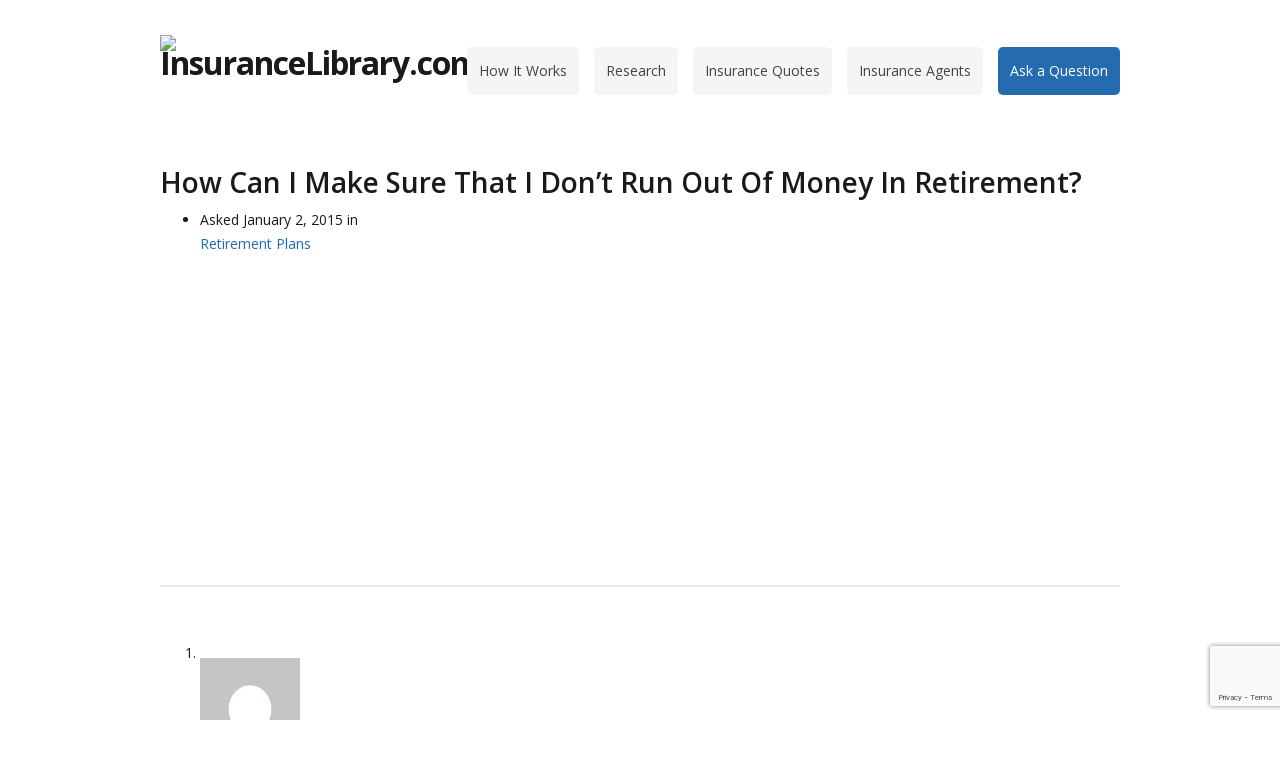

--- FILE ---
content_type: text/html; charset=UTF-8
request_url: https://www.insurancelibrary.com/retirement-plans/can-make-sure-dont-run-money-retirement
body_size: 21182
content:
<!DOCTYPE html>
<html lang="en-US">
<head>

<meta charset="UTF-8" />
<meta content="width=device-width,minimum-scale=1,maximum-scale=1" name="viewport">
<meta name="format-detection" content="telephone=no">

<link rel="profile" href="http://gmpg.org/xfn/11" />
<link rel="alternate" type="application/rss+xml" title="InsuranceLibrary.com RSS Feed" href="https://www.insurancelibrary.com/feed" />
<link rel="pingback" href="https://www.insurancelibrary.com/xmlrpc.php" />


<!--Plugin Global Hide Admin Tool Bar Active-->

<!-- This website is patched against a big problem not solved from WordPress 3.3+ to date -->

<meta name='robots' content='index, follow, max-image-preview:large, max-snippet:-1, max-video-preview:-1' />
	<style>img:is([sizes="auto" i], [sizes^="auto," i]) { contain-intrinsic-size: 3000px 1500px }</style>
	
	<!-- This site is optimized with the Yoast SEO plugin v26.0 - https://yoast.com/wordpress/plugins/seo/ -->
	<title>How Can I Make Sure That I Don&#039;t Run Out Of Money In Retirement? - 2020</title>
	<meta name="description" content="How Can I Make Sure That I Don&#039;t Run Out Of Money In Retirement? is answered free by a licensed agent." />
	<link rel="canonical" href="https://www.insurancelibrary.com/retirement-plans/can-make-sure-dont-run-money-retirement" />
	<meta property="og:locale" content="en_US" />
	<meta property="og:type" content="article" />
	<meta property="og:title" content="How Can I Make Sure That I Don&#039;t Run Out Of Money In Retirement? - 2020" />
	<meta property="og:description" content="How Can I Make Sure That I Don&#039;t Run Out Of Money In Retirement? is answered free by a licensed agent." />
	<meta property="og:url" content="https://www.insurancelibrary.com/retirement-plans/can-make-sure-dont-run-money-retirement" />
	<meta property="og:site_name" content="InsuranceLibrary.com" />
	<meta property="article:publisher" content="https://www.facebook.com/pages/InsuranceLibrarycom/179524768839546" />
	<meta property="article:published_time" content="2015-01-02T19:11:09+00:00" />
	<meta property="og:image" content="https://www.insurancelibrary.com/wp-content/uploads/2013/04/featured-image.png" />
	<meta property="og:image:width" content="130" />
	<meta property="og:image:height" content="130" />
	<meta property="og:image:type" content="image/png" />
	<meta name="author" content="Justin Blase" />
	<meta name="twitter:card" content="summary_large_image" />
	<meta name="twitter:creator" content="@insurlib" />
	<meta name="twitter:site" content="@insurlib" />
	<meta name="twitter:label1" content="Written by" />
	<meta name="twitter:data1" content="Justin Blase" />
	<script type="application/ld+json" class="yoast-schema-graph">{"@context":"https://schema.org","@graph":[{"@type":"Article","@id":"https://www.insurancelibrary.com/retirement-plans/can-make-sure-dont-run-money-retirement#article","isPartOf":{"@id":"https://www.insurancelibrary.com/retirement-plans/can-make-sure-dont-run-money-retirement"},"author":{"name":"Justin Blase","@id":"https://www.insurancelibrary.com/#/schema/person/97975ff2fc068f175699a9cf80f48d5e"},"headline":"How Can I Make Sure That I Don&#8217;t Run Out Of Money In Retirement?","datePublished":"2015-01-02T19:11:09+00:00","mainEntityOfPage":{"@id":"https://www.insurancelibrary.com/retirement-plans/can-make-sure-dont-run-money-retirement"},"wordCount":14,"commentCount":2,"publisher":{"@id":"https://www.insurancelibrary.com/#organization"},"articleSection":["Retirement Plans"],"inLanguage":"en-US","potentialAction":[{"@type":"CommentAction","name":"Comment","target":["https://www.insurancelibrary.com/retirement-plans/can-make-sure-dont-run-money-retirement#respond"]}]},{"@type":"WebPage","@id":"https://www.insurancelibrary.com/retirement-plans/can-make-sure-dont-run-money-retirement","url":"https://www.insurancelibrary.com/retirement-plans/can-make-sure-dont-run-money-retirement","name":"How Can I Make Sure That I Don't Run Out Of Money In Retirement? - 2020","isPartOf":{"@id":"https://www.insurancelibrary.com/#website"},"datePublished":"2015-01-02T19:11:09+00:00","description":"How Can I Make Sure That I Don't Run Out Of Money In Retirement? is answered free by a licensed agent.","breadcrumb":{"@id":"https://www.insurancelibrary.com/retirement-plans/can-make-sure-dont-run-money-retirement#breadcrumb"},"inLanguage":"en-US","potentialAction":[{"@type":"ReadAction","target":["https://www.insurancelibrary.com/retirement-plans/can-make-sure-dont-run-money-retirement"]}]},{"@type":"BreadcrumbList","@id":"https://www.insurancelibrary.com/retirement-plans/can-make-sure-dont-run-money-retirement#breadcrumb","itemListElement":[{"@type":"ListItem","position":1,"name":"Home","item":"https://www.insurancelibrary.com/"},{"@type":"ListItem","position":2,"name":"How Can I Make Sure That I Don&#8217;t Run Out Of Money In Retirement?"}]},{"@type":"WebSite","@id":"https://www.insurancelibrary.com/#website","url":"https://www.insurancelibrary.com/","name":"InsuranceLibrary.com","description":"","publisher":{"@id":"https://www.insurancelibrary.com/#organization"},"potentialAction":[{"@type":"SearchAction","target":{"@type":"EntryPoint","urlTemplate":"https://www.insurancelibrary.com/?s={search_term_string}"},"query-input":{"@type":"PropertyValueSpecification","valueRequired":true,"valueName":"search_term_string"}}],"inLanguage":"en-US"},{"@type":"Organization","@id":"https://www.insurancelibrary.com/#organization","name":"Insurance Library","url":"https://www.insurancelibrary.com/","logo":{"@type":"ImageObject","inLanguage":"en-US","@id":"https://www.insurancelibrary.com/#/schema/logo/image/","url":"https://www.insurancelibrary.com/wp-content/uploads/2012/09/inslib-website-logo11.png","contentUrl":"https://www.insurancelibrary.com/wp-content/uploads/2012/09/inslib-website-logo11.png","width":310,"height":70,"caption":"Insurance Library"},"image":{"@id":"https://www.insurancelibrary.com/#/schema/logo/image/"},"sameAs":["https://www.facebook.com/pages/InsuranceLibrarycom/179524768839546","https://x.com/insurlib"]},{"@type":"Person","@id":"https://www.insurancelibrary.com/#/schema/person/97975ff2fc068f175699a9cf80f48d5e","name":"Justin Blase","image":{"@type":"ImageObject","inLanguage":"en-US","@id":"https://www.insurancelibrary.com/#/schema/person/image/","url":"https://secure.gravatar.com/avatar/6fa98b5f1cac0beec1c8d38d186767f21736183a0d9c8e8b03f91cedead1770b?s=96&d=mm&r=g","contentUrl":"https://secure.gravatar.com/avatar/6fa98b5f1cac0beec1c8d38d186767f21736183a0d9c8e8b03f91cedead1770b?s=96&d=mm&r=g","caption":"Justin Blase"},"description":"Contact me at (612) 460-1358 Justin Blase is the founder of einsteinsurance.com and is a father, husband, music fan and lover of vintage video games. One of his biggest hobbies is website design, web development and online marketing.","sameAs":["https://www.justinblase.com"],"url":"https://www.insurancelibrary.com/contributor/justin-blase"}]}</script>
	<!-- / Yoast SEO plugin. -->


<link rel='dns-prefetch' href='//ajax.googleapis.com' />
<link rel="alternate" type="application/rss+xml" title="InsuranceLibrary.com &raquo; Feed" href="https://www.insurancelibrary.com/feed" />
<link rel="alternate" type="application/rss+xml" title="InsuranceLibrary.com &raquo; Comments Feed" href="https://www.insurancelibrary.com/comments/feed" />
<link rel="alternate" type="application/rss+xml" title="InsuranceLibrary.com &raquo; How Can I Make Sure That I Don&#8217;t Run Out Of Money In Retirement? Comments Feed" href="https://www.insurancelibrary.com/retirement-plans/can-make-sure-dont-run-money-retirement/feed" />
<script type="text/javascript">
/* <![CDATA[ */
window._wpemojiSettings = {"baseUrl":"https:\/\/s.w.org\/images\/core\/emoji\/16.0.1\/72x72\/","ext":".png","svgUrl":"https:\/\/s.w.org\/images\/core\/emoji\/16.0.1\/svg\/","svgExt":".svg","source":{"concatemoji":"https:\/\/www.insurancelibrary.com\/wp-includes\/js\/wp-emoji-release.min.js?ver=6.8.3"}};
/*! This file is auto-generated */
!function(s,n){var o,i,e;function c(e){try{var t={supportTests:e,timestamp:(new Date).valueOf()};sessionStorage.setItem(o,JSON.stringify(t))}catch(e){}}function p(e,t,n){e.clearRect(0,0,e.canvas.width,e.canvas.height),e.fillText(t,0,0);var t=new Uint32Array(e.getImageData(0,0,e.canvas.width,e.canvas.height).data),a=(e.clearRect(0,0,e.canvas.width,e.canvas.height),e.fillText(n,0,0),new Uint32Array(e.getImageData(0,0,e.canvas.width,e.canvas.height).data));return t.every(function(e,t){return e===a[t]})}function u(e,t){e.clearRect(0,0,e.canvas.width,e.canvas.height),e.fillText(t,0,0);for(var n=e.getImageData(16,16,1,1),a=0;a<n.data.length;a++)if(0!==n.data[a])return!1;return!0}function f(e,t,n,a){switch(t){case"flag":return n(e,"\ud83c\udff3\ufe0f\u200d\u26a7\ufe0f","\ud83c\udff3\ufe0f\u200b\u26a7\ufe0f")?!1:!n(e,"\ud83c\udde8\ud83c\uddf6","\ud83c\udde8\u200b\ud83c\uddf6")&&!n(e,"\ud83c\udff4\udb40\udc67\udb40\udc62\udb40\udc65\udb40\udc6e\udb40\udc67\udb40\udc7f","\ud83c\udff4\u200b\udb40\udc67\u200b\udb40\udc62\u200b\udb40\udc65\u200b\udb40\udc6e\u200b\udb40\udc67\u200b\udb40\udc7f");case"emoji":return!a(e,"\ud83e\udedf")}return!1}function g(e,t,n,a){var r="undefined"!=typeof WorkerGlobalScope&&self instanceof WorkerGlobalScope?new OffscreenCanvas(300,150):s.createElement("canvas"),o=r.getContext("2d",{willReadFrequently:!0}),i=(o.textBaseline="top",o.font="600 32px Arial",{});return e.forEach(function(e){i[e]=t(o,e,n,a)}),i}function t(e){var t=s.createElement("script");t.src=e,t.defer=!0,s.head.appendChild(t)}"undefined"!=typeof Promise&&(o="wpEmojiSettingsSupports",i=["flag","emoji"],n.supports={everything:!0,everythingExceptFlag:!0},e=new Promise(function(e){s.addEventListener("DOMContentLoaded",e,{once:!0})}),new Promise(function(t){var n=function(){try{var e=JSON.parse(sessionStorage.getItem(o));if("object"==typeof e&&"number"==typeof e.timestamp&&(new Date).valueOf()<e.timestamp+604800&&"object"==typeof e.supportTests)return e.supportTests}catch(e){}return null}();if(!n){if("undefined"!=typeof Worker&&"undefined"!=typeof OffscreenCanvas&&"undefined"!=typeof URL&&URL.createObjectURL&&"undefined"!=typeof Blob)try{var e="postMessage("+g.toString()+"("+[JSON.stringify(i),f.toString(),p.toString(),u.toString()].join(",")+"));",a=new Blob([e],{type:"text/javascript"}),r=new Worker(URL.createObjectURL(a),{name:"wpTestEmojiSupports"});return void(r.onmessage=function(e){c(n=e.data),r.terminate(),t(n)})}catch(e){}c(n=g(i,f,p,u))}t(n)}).then(function(e){for(var t in e)n.supports[t]=e[t],n.supports.everything=n.supports.everything&&n.supports[t],"flag"!==t&&(n.supports.everythingExceptFlag=n.supports.everythingExceptFlag&&n.supports[t]);n.supports.everythingExceptFlag=n.supports.everythingExceptFlag&&!n.supports.flag,n.DOMReady=!1,n.readyCallback=function(){n.DOMReady=!0}}).then(function(){return e}).then(function(){var e;n.supports.everything||(n.readyCallback(),(e=n.source||{}).concatemoji?t(e.concatemoji):e.wpemoji&&e.twemoji&&(t(e.twemoji),t(e.wpemoji)))}))}((window,document),window._wpemojiSettings);
/* ]]> */
</script>
<link rel='stylesheet' id='plugin_name-admin-ui-css-css' href='https://ajax.googleapis.com/ajax/libs/jqueryui/1.13.3/themes/smoothness/jquery-ui.css?ver=4.7.8' type='text/css' media='' />
<link rel='stylesheet' id='tooltipster-css-css' href='https://insurancelib.wpenginepowered.com/wp-content/plugins/arscode-ninja-popups/tooltipster/tooltipster.bundle.min.css?ver=6.8.3' type='text/css' media='all' />
<link rel='stylesheet' id='tooltipster-css-theme-css' href='https://insurancelib.wpenginepowered.com/wp-content/plugins/arscode-ninja-popups/tooltipster/plugins/tooltipster/sideTip/themes/tooltipster-sideTip-light.min.css?ver=6.8.3' type='text/css' media='all' />
<link rel='stylesheet' id='material-design-css-css' href='https://insurancelib.wpenginepowered.com/wp-content/plugins/arscode-ninja-popups/themes/jquery.material.form.css?ver=6.8.3' type='text/css' media='all' />
<link rel='stylesheet' id='jquery-intl-phone-input-css-css' href='https://insurancelib.wpenginepowered.com/wp-content/plugins/arscode-ninja-popups/assets/vendor/intl-tel-input/css/intlTelInput.min.css?ver=6.8.3' type='text/css' media='all' />
<style id='wp-emoji-styles-inline-css' type='text/css'>

	img.wp-smiley, img.emoji {
		display: inline !important;
		border: none !important;
		box-shadow: none !important;
		height: 1em !important;
		width: 1em !important;
		margin: 0 0.07em !important;
		vertical-align: -0.1em !important;
		background: none !important;
		padding: 0 !important;
	}
</style>
<link rel='stylesheet' id='wp-block-library-css' href='https://insurancelib.wpenginepowered.com/wp-includes/css/dist/block-library/style.min.css?ver=6.8.3' type='text/css' media='all' />
<style id='classic-theme-styles-inline-css' type='text/css'>
/*! This file is auto-generated */
.wp-block-button__link{color:#fff;background-color:#32373c;border-radius:9999px;box-shadow:none;text-decoration:none;padding:calc(.667em + 2px) calc(1.333em + 2px);font-size:1.125em}.wp-block-file__button{background:#32373c;color:#fff;text-decoration:none}
</style>
<style id='global-styles-inline-css' type='text/css'>
:root{--wp--preset--aspect-ratio--square: 1;--wp--preset--aspect-ratio--4-3: 4/3;--wp--preset--aspect-ratio--3-4: 3/4;--wp--preset--aspect-ratio--3-2: 3/2;--wp--preset--aspect-ratio--2-3: 2/3;--wp--preset--aspect-ratio--16-9: 16/9;--wp--preset--aspect-ratio--9-16: 9/16;--wp--preset--color--black: #000000;--wp--preset--color--cyan-bluish-gray: #abb8c3;--wp--preset--color--white: #ffffff;--wp--preset--color--pale-pink: #f78da7;--wp--preset--color--vivid-red: #cf2e2e;--wp--preset--color--luminous-vivid-orange: #ff6900;--wp--preset--color--luminous-vivid-amber: #fcb900;--wp--preset--color--light-green-cyan: #7bdcb5;--wp--preset--color--vivid-green-cyan: #00d084;--wp--preset--color--pale-cyan-blue: #8ed1fc;--wp--preset--color--vivid-cyan-blue: #0693e3;--wp--preset--color--vivid-purple: #9b51e0;--wp--preset--gradient--vivid-cyan-blue-to-vivid-purple: linear-gradient(135deg,rgba(6,147,227,1) 0%,rgb(155,81,224) 100%);--wp--preset--gradient--light-green-cyan-to-vivid-green-cyan: linear-gradient(135deg,rgb(122,220,180) 0%,rgb(0,208,130) 100%);--wp--preset--gradient--luminous-vivid-amber-to-luminous-vivid-orange: linear-gradient(135deg,rgba(252,185,0,1) 0%,rgba(255,105,0,1) 100%);--wp--preset--gradient--luminous-vivid-orange-to-vivid-red: linear-gradient(135deg,rgba(255,105,0,1) 0%,rgb(207,46,46) 100%);--wp--preset--gradient--very-light-gray-to-cyan-bluish-gray: linear-gradient(135deg,rgb(238,238,238) 0%,rgb(169,184,195) 100%);--wp--preset--gradient--cool-to-warm-spectrum: linear-gradient(135deg,rgb(74,234,220) 0%,rgb(151,120,209) 20%,rgb(207,42,186) 40%,rgb(238,44,130) 60%,rgb(251,105,98) 80%,rgb(254,248,76) 100%);--wp--preset--gradient--blush-light-purple: linear-gradient(135deg,rgb(255,206,236) 0%,rgb(152,150,240) 100%);--wp--preset--gradient--blush-bordeaux: linear-gradient(135deg,rgb(254,205,165) 0%,rgb(254,45,45) 50%,rgb(107,0,62) 100%);--wp--preset--gradient--luminous-dusk: linear-gradient(135deg,rgb(255,203,112) 0%,rgb(199,81,192) 50%,rgb(65,88,208) 100%);--wp--preset--gradient--pale-ocean: linear-gradient(135deg,rgb(255,245,203) 0%,rgb(182,227,212) 50%,rgb(51,167,181) 100%);--wp--preset--gradient--electric-grass: linear-gradient(135deg,rgb(202,248,128) 0%,rgb(113,206,126) 100%);--wp--preset--gradient--midnight: linear-gradient(135deg,rgb(2,3,129) 0%,rgb(40,116,252) 100%);--wp--preset--font-size--small: 13px;--wp--preset--font-size--medium: 20px;--wp--preset--font-size--large: 36px;--wp--preset--font-size--x-large: 42px;--wp--preset--spacing--20: 0.44rem;--wp--preset--spacing--30: 0.67rem;--wp--preset--spacing--40: 1rem;--wp--preset--spacing--50: 1.5rem;--wp--preset--spacing--60: 2.25rem;--wp--preset--spacing--70: 3.38rem;--wp--preset--spacing--80: 5.06rem;--wp--preset--shadow--natural: 6px 6px 9px rgba(0, 0, 0, 0.2);--wp--preset--shadow--deep: 12px 12px 50px rgba(0, 0, 0, 0.4);--wp--preset--shadow--sharp: 6px 6px 0px rgba(0, 0, 0, 0.2);--wp--preset--shadow--outlined: 6px 6px 0px -3px rgba(255, 255, 255, 1), 6px 6px rgba(0, 0, 0, 1);--wp--preset--shadow--crisp: 6px 6px 0px rgba(0, 0, 0, 1);}:where(.is-layout-flex){gap: 0.5em;}:where(.is-layout-grid){gap: 0.5em;}body .is-layout-flex{display: flex;}.is-layout-flex{flex-wrap: wrap;align-items: center;}.is-layout-flex > :is(*, div){margin: 0;}body .is-layout-grid{display: grid;}.is-layout-grid > :is(*, div){margin: 0;}:where(.wp-block-columns.is-layout-flex){gap: 2em;}:where(.wp-block-columns.is-layout-grid){gap: 2em;}:where(.wp-block-post-template.is-layout-flex){gap: 1.25em;}:where(.wp-block-post-template.is-layout-grid){gap: 1.25em;}.has-black-color{color: var(--wp--preset--color--black) !important;}.has-cyan-bluish-gray-color{color: var(--wp--preset--color--cyan-bluish-gray) !important;}.has-white-color{color: var(--wp--preset--color--white) !important;}.has-pale-pink-color{color: var(--wp--preset--color--pale-pink) !important;}.has-vivid-red-color{color: var(--wp--preset--color--vivid-red) !important;}.has-luminous-vivid-orange-color{color: var(--wp--preset--color--luminous-vivid-orange) !important;}.has-luminous-vivid-amber-color{color: var(--wp--preset--color--luminous-vivid-amber) !important;}.has-light-green-cyan-color{color: var(--wp--preset--color--light-green-cyan) !important;}.has-vivid-green-cyan-color{color: var(--wp--preset--color--vivid-green-cyan) !important;}.has-pale-cyan-blue-color{color: var(--wp--preset--color--pale-cyan-blue) !important;}.has-vivid-cyan-blue-color{color: var(--wp--preset--color--vivid-cyan-blue) !important;}.has-vivid-purple-color{color: var(--wp--preset--color--vivid-purple) !important;}.has-black-background-color{background-color: var(--wp--preset--color--black) !important;}.has-cyan-bluish-gray-background-color{background-color: var(--wp--preset--color--cyan-bluish-gray) !important;}.has-white-background-color{background-color: var(--wp--preset--color--white) !important;}.has-pale-pink-background-color{background-color: var(--wp--preset--color--pale-pink) !important;}.has-vivid-red-background-color{background-color: var(--wp--preset--color--vivid-red) !important;}.has-luminous-vivid-orange-background-color{background-color: var(--wp--preset--color--luminous-vivid-orange) !important;}.has-luminous-vivid-amber-background-color{background-color: var(--wp--preset--color--luminous-vivid-amber) !important;}.has-light-green-cyan-background-color{background-color: var(--wp--preset--color--light-green-cyan) !important;}.has-vivid-green-cyan-background-color{background-color: var(--wp--preset--color--vivid-green-cyan) !important;}.has-pale-cyan-blue-background-color{background-color: var(--wp--preset--color--pale-cyan-blue) !important;}.has-vivid-cyan-blue-background-color{background-color: var(--wp--preset--color--vivid-cyan-blue) !important;}.has-vivid-purple-background-color{background-color: var(--wp--preset--color--vivid-purple) !important;}.has-black-border-color{border-color: var(--wp--preset--color--black) !important;}.has-cyan-bluish-gray-border-color{border-color: var(--wp--preset--color--cyan-bluish-gray) !important;}.has-white-border-color{border-color: var(--wp--preset--color--white) !important;}.has-pale-pink-border-color{border-color: var(--wp--preset--color--pale-pink) !important;}.has-vivid-red-border-color{border-color: var(--wp--preset--color--vivid-red) !important;}.has-luminous-vivid-orange-border-color{border-color: var(--wp--preset--color--luminous-vivid-orange) !important;}.has-luminous-vivid-amber-border-color{border-color: var(--wp--preset--color--luminous-vivid-amber) !important;}.has-light-green-cyan-border-color{border-color: var(--wp--preset--color--light-green-cyan) !important;}.has-vivid-green-cyan-border-color{border-color: var(--wp--preset--color--vivid-green-cyan) !important;}.has-pale-cyan-blue-border-color{border-color: var(--wp--preset--color--pale-cyan-blue) !important;}.has-vivid-cyan-blue-border-color{border-color: var(--wp--preset--color--vivid-cyan-blue) !important;}.has-vivid-purple-border-color{border-color: var(--wp--preset--color--vivid-purple) !important;}.has-vivid-cyan-blue-to-vivid-purple-gradient-background{background: var(--wp--preset--gradient--vivid-cyan-blue-to-vivid-purple) !important;}.has-light-green-cyan-to-vivid-green-cyan-gradient-background{background: var(--wp--preset--gradient--light-green-cyan-to-vivid-green-cyan) !important;}.has-luminous-vivid-amber-to-luminous-vivid-orange-gradient-background{background: var(--wp--preset--gradient--luminous-vivid-amber-to-luminous-vivid-orange) !important;}.has-luminous-vivid-orange-to-vivid-red-gradient-background{background: var(--wp--preset--gradient--luminous-vivid-orange-to-vivid-red) !important;}.has-very-light-gray-to-cyan-bluish-gray-gradient-background{background: var(--wp--preset--gradient--very-light-gray-to-cyan-bluish-gray) !important;}.has-cool-to-warm-spectrum-gradient-background{background: var(--wp--preset--gradient--cool-to-warm-spectrum) !important;}.has-blush-light-purple-gradient-background{background: var(--wp--preset--gradient--blush-light-purple) !important;}.has-blush-bordeaux-gradient-background{background: var(--wp--preset--gradient--blush-bordeaux) !important;}.has-luminous-dusk-gradient-background{background: var(--wp--preset--gradient--luminous-dusk) !important;}.has-pale-ocean-gradient-background{background: var(--wp--preset--gradient--pale-ocean) !important;}.has-electric-grass-gradient-background{background: var(--wp--preset--gradient--electric-grass) !important;}.has-midnight-gradient-background{background: var(--wp--preset--gradient--midnight) !important;}.has-small-font-size{font-size: var(--wp--preset--font-size--small) !important;}.has-medium-font-size{font-size: var(--wp--preset--font-size--medium) !important;}.has-large-font-size{font-size: var(--wp--preset--font-size--large) !important;}.has-x-large-font-size{font-size: var(--wp--preset--font-size--x-large) !important;}
:where(.wp-block-post-template.is-layout-flex){gap: 1.25em;}:where(.wp-block-post-template.is-layout-grid){gap: 1.25em;}
:where(.wp-block-columns.is-layout-flex){gap: 2em;}:where(.wp-block-columns.is-layout-grid){gap: 2em;}
:root :where(.wp-block-pullquote){font-size: 1.5em;line-height: 1.6;}
</style>
<link rel='stylesheet' id='js_composer_custom_css-css' href='https://insurancelib.wpenginepowered.com/wp-content/uploads/js_composer/custom.css?ver=4.12.1' type='text/css' media='all' />
<link rel='stylesheet' id='bsf-Defaults-css' href='https://insurancelib.wpenginepowered.com/wp-content/uploads/smile_fonts/Defaults/Defaults.css?ver=6.8.3' type='text/css' media='all' />
<script type="text/javascript" src="https://insurancelib.wpenginepowered.com/wp-includes/js/jquery/jquery.min.js?ver=3.7.1" id="jquery-core-js"></script>
<script type="text/javascript" src="https://insurancelib.wpenginepowered.com/wp-includes/js/jquery/jquery-migrate.min.js?ver=3.4.1" id="jquery-migrate-js"></script>
<link rel="https://api.w.org/" href="https://www.insurancelibrary.com/wp-json/" /><link rel="alternate" title="JSON" type="application/json" href="https://www.insurancelibrary.com/wp-json/wp/v2/posts/33119" /><link rel="EditURI" type="application/rsd+xml" title="RSD" href="https://www.insurancelibrary.com/xmlrpc.php?rsd" />
<link rel='shortlink' href='https://www.insurancelibrary.com/?p=33119' />
<link rel="alternate" title="oEmbed (JSON)" type="application/json+oembed" href="https://www.insurancelibrary.com/wp-json/oembed/1.0/embed?url=https%3A%2F%2Fwww.insurancelibrary.com%2Fretirement-plans%2Fcan-make-sure-dont-run-money-retirement" />
<link rel="alternate" title="oEmbed (XML)" type="text/xml+oembed" href="https://www.insurancelibrary.com/wp-json/oembed/1.0/embed?url=https%3A%2F%2Fwww.insurancelibrary.com%2Fretirement-plans%2Fcan-make-sure-dont-run-money-retirement&#038;format=xml" />

<!-- Comment Rating plugin Version: 3.1.6 by Bob King, http://wealthynetizen.com/, dynamic comment voting & styling. -->
<style type="text/css" media="screen">
   .ckrating_highly_rated {;}
   .ckrating_poorly_rated {;}
   .ckrating_hotly_debated {;}
</style>

<!--[if lt IE 9]><script src="https://insurancelib.wpenginepowered.com/wp-content/themes/knowhow/js/html5.js"></script><![endif]--><!--[if (gte IE 6)&(lte IE 8)]><script src="https://insurancelib.wpenginepowered.com/wp-content/themes/knowhow/js/selectivizr-min.js"></script><![endif]--><!-- Custom Styling -->
<style type="text/css">
.obama_care_have_a_question{
	background: #FBFBFB;
	border-radius: 5px;
        border-style: solid;
        border-width: 1px;
        border-color: #cccccc;
	font-weight: normal;
	display: table;
	margin: 20px 0px 40px 0px;
	padding: 25px 25px 20px 25px;
}
.obama_care_ask_an_expert input{
	background: #F79820;
	color: #ffffff;
	font-weight: bold;
	padding: 12px 20px;
	margin-top: 35px;
	margin-left:-45px;
}
.obama_care_have_a_question_img {
content:url(https://insurancelib.wpenginepowered.com/wp-content/uploads/2013/12/obamacare-ask.png);
}
.quote_module1_container {
  background-color:#5D8EBD;
}
.insurance-savingstext {
color: #FFFFFF;
font-size: 20px;
font-weight: bold;
margin-bottom: 0px;
margin-top: 30px;
}
.insurance-blue-subcontainer {
display: table;
width: 400px;
}
h6.insurance-bluebox-heading {
  color:#FBCC42;
  font-size:20px;
  font-weight:700;
  margin:10px 0;
}
.lappy-girl {
width: 100%;
height: 100%;
}
.state_category_quote_template #breadcrumbs {
    margin-bottom: 20px;
margin-top: 10px;
}
.state_category_quote_template .quote_module_container {
  background-color:#FFFFFF;
  background-position:initial initial;
  background-repeat:initial initial;
  display:table;
  margin:40px 0 40px;
  width:100%;
}
li.quote_page_qs_bullet {
  background-color:#EEEEEE;
  border-bottom-color:#FFFFFF;
  border-bottom-style:solid;
  border-left-color:#256BB0;
  border-left-style:solid;
  border-top-style:solid;
  border-width:0 0 1px 6px;
  padding-bottom:8px;
  padding-left:20px;
  padding-top:8px;
}
li.quote_page_qs_bullet_2 {
  background-color:#EEEEEE;
  border-bottom-color:#FFFFFF;
  border-bottom-style:solid;
  border-left-color:#F79820;
  border-left-style:solid;
  border-top-style:solid;
  border-width:0 0 1px 6px;
  padding-bottom:8px;
  padding-left:20px;
  padding-top:8px;
}
li.quote_page_qs_bullet_3 {
  background-color:#EEEEEE;
  border-bottom-color:#FFFFFF;
  border-bottom-style:solid;
  border-left-color:#7DCAA7;
  border-left-style:solid;
  border-top-style:solid;
  border-width:0 0 1px 6px;
  padding-bottom:8px;
  padding-left:20px;
  padding-top:8px;
}
.quote_module1_container .quote_module1_content {
  margin:0 auto;
  padding:20px;
  width:760px;
}
ul.quote_page_quick_stats {
list-style-type: none;
margin-left: -25px;
}
ul.quote_page_company_list {
column-count:3;
-moz-column-count:3; /* Firefox */
-webkit-column-count:3; /* Safari and Chrome */
}
.back_to_top_button {
background-color: #eeeeee;
padding: 15px;
border-radius: 5px;
font-weight: bold;
width: 300px;
margin-left: auto;
margin-right: auto;
text-align: center;
text-decoration: none;
margin-top: 15px;
margin-bottom: 15px;
}
.qoutes_by_types_row_right {
    float: left;
    margin: 5px;
}
.qoutes_by_types_row_right_heading {
    border-bottom: 1px solid #CCCCCC;
    margin: 0;
}
.mid_page_quote_form {
background-color: #FDE5A0;
border-left-style: solid;
border-left-width: 6px;
border-left-color: #E77368;
padding: 20px;
}
img.mid_page_einstein {
float: left;
margin-top: 10px;
}
.mid_page_text_line_2 {
font-size: 15px;
}
.mid_page_zip_box {
font-size:18px;
height:30px;
width:90px;
text-align:center;
}
.mid_page_quote_button {
background-attachment:scroll;
background-color:transparent;
background-image:url(https://insurancelib.wpenginepowered.com/images/quote-submit.png);
background-position:0 0;
background-repeat:repeat repeat;
border:medium none;
color:transparent;
font-size:14px;
height:40px;
padding:5px 7px;
width:190px;
vertical-align: top;
margin-left: 5px;
margin-top: 10px;
}
.input_button_row {
display: table-cell;
}
img.auto_company_logos {
margin-left: 35px;
margin-top: 15px;
}
.welcome_pop {
border: 0px;
vertical-align:top;
background-color: #cccccc;
}
.playbook-header {
font-size: 18px;
font-style: bold;
font-color: #F79820;
}
.post_top_ad {
    margin-top: -15px;
    padding-bottom: 40px;
    text-align: center;
}
.mid_post_quote_form {
background-color: #eeeeee;
border-left-style: solid;
border-left-width: 0px;
border-left-color: #256BB0;
padding: 20px;
margin-top: 20px;
margin-bottom: 35px;
}
.bottomads{
padding:0px
}
.bottomadleft{
float:left;
width:345px;
}
.bottomadright{
float:right;
margin-top:20px;
}
.mid_page_zip_box zip-box{
align:center;
}
.input_button_row2 {
display:table-cell;
text-align:center;
}
.p_table_1 li img {
display:none;
}
.state_top_adsense {
padding: 15px;
}
.state_template h2 {
margin-top: 25px;
}
.webinar_confirmation_box {
background-color: #eeeeee;
padding: 30px;
border-type: solid;
border-width: 1px;
border-color: #256BB0;
}
.webinar_confirmation_box2 {
background-color: #FFE28D;
padding: 30px;
border-type: solid;
border-width: 1px;
border-color: #256BB0;
}
.quote_landing_background {
width: 620px;
background-color: #5D8EBD;
padding:100px;
}
.impairment_quote_bottom_form {
background-color: #eeeeee;
border-left-style: solid;
border-left-width: 15px;
border-left-color: #256BB0;
padding: 20px;
margin-top: 20px;
margin-bottom: 35px;
}
.impairment_quote_bottom_form_bottom_text {
font-size: 16px;
}
.impairment_quote_bottom_form_top_text {
font-size: 22px;
font-color: #256BB0;
}
.impairment_quote_bottom_form_input_button_row {
text-align: center;
margin-bottom: 15px;
}
.impairment_quote_bottom_form_quote_button {
background-attachment:scroll;
background-color:transparent;
background-image:url(https://insurancelib.wpenginepowered.com/images/quote-submit.png);
background-position:0 0;
background-repeat:repeat repeat;
border:medium none;
color:transparent;
font-size:14px;
height:40px;
padding:5px 7px;
width:190px;
vertical-align: top;
margin-left: 5px;
margin-top: 5px;
}
.impairment_quote_middle_form {
background-color: #eeeeee;
border-left-style: solid;
border-left-width: 15px;
border-left-color: #F79820;
padding: 20px;
margin-top: 20px;
margin-bottom: 35px;
}
.impairment_quote_middle_form_bottom_text {
font-size: 16px;
}
.impairment_quote_middle_form_top_text {
font-size: 22px;
font-color: #256BB0;
}
.impairment_quote_middle_form_input_button_row {
text-align: center;
margin-bottom: 15px;
}
.impairment_quote_middle_form_quote_button {
background-attachment:scroll;
background-color:transparent;
background-image:url(https://insurancelib.wpenginepowered.com/wp-content/uploads/2015/10/quote-submit.png);
background-position:0 0;
background-repeat:repeat repeat;
border:medium none;
color:transparent;
font-size:14px;
height:40px;
padding:5px 7px;
width:190px;
vertical-align: top;
margin-left: 5px;
margin-top: 5px;
}
.il-post-top-ad {
width: 100%;
margin-top: 15px;
padding-bottom: 35px;
border-bottom-style: solid;
border-bottom-color: #E6E6E6;
border-bottom-width: 1.5px;
}
.il-post-bottom-ad {
margin-top: 20px;
margin-bottom: 30px;
width: 100%;
}
.xXrVlNgBeRpZbBaQfVyNzRiU {
  clear:both;
  margin:-30px 20px 20px;
}
</style>
<link rel="shortcut icon" href="https://insurancelib.wpenginepowered.com/wp-content/uploads/2012/09/il-favicon1.png"/>
<style type="text/css"> header, nav, section{ display: block; }
html{ font-size: 100%; }
html, input{ font-family: sans-serif; }
body{ margin-top: 0px; margin-right: 0px; margin-bottom: 0px; margin-left: 0px; }
h1{ font-size: 2em; margin-top: 0.67em; margin-right: 0px; margin-bottom: 0.67em; margin-left: 0px; }
h2{ font-size: 1.5em; margin-top: 0.83em; margin-right: 0px; margin-bottom: 0.83em; margin-left: 0px; }
h3{ font-size: 1.17em; margin-top: 1em; margin-right: 0px; margin-bottom: 1em; margin-left: 0px; }
p{ margin-top: 1em; margin-right: 0px; margin-bottom: 1em; margin-left: 0px; }
 ul{ margin-top: 1em; margin-right: 0px; margin-bottom: 1em; margin-left: 0px; }
 ul{ padding-top: 0px; padding-right: 0px; padding-bottom: 0px; padding-left: 40px; }
nav ul{ list-style-type: none; list-style-position: initial; list-style-image: none; }
img{ border-top-width: 0px; border-right-width: 0px; border-bottom-width: 0px; border-left-width: 0px; border-style: initial; border-color: initial; }
form{ margin-top: 0px; margin-right: 0px; margin-bottom: 0px; margin-left: 0px; }
 input{ font-size: 100%; margin-top: 0px; margin-right: 0px; margin-bottom: 0px; margin-left: 0px; vertical-align: baseline; }
 input{ line-height: normal; }
 input[type="submit"]{ cursor: pointer; -webkit-appearance: button; }
.clearfix{ }
.clearfix::before, .clearfix::after{ display: table; content: ''; }
.clearfix::after{ clear: both; }
img{ max-width: 100%; height: auto; }
img{ }
html{ background-image: initial; background-attachment: initial; background-origin: initial; background-clip: initial; background-color: rgb(255, 255, 255); background-position: initial initial; background-repeat: initial initial; }
body{ font: normal normal normal 14px/24px 'Open Sans', Helvetica, Arial, sans-serif; color: rgb(26, 26, 26); overflow-x: hidden; }
a{ text-decoration: none; outline-width: 0px; outline-style: initial; outline-color: initial; -webkit-transition-duration: 0.12s; -webkit-transition-timing-function: ease-out; color: rgb(37, 107, 176); }
h1, h2, h3{ font-weight: 600; margin-top: 0px; margin-right: 0px; margin-bottom: 10px; margin-left: 0px; color: rgb(26, 26, 26); }
.container{ margin-top: 0px; margin-right: auto; margin-bottom: 0px; margin-left: auto; max-width: 960px; padding-top: 0px; padding-right: 25px; padding-bottom: 0px; padding-left: 25px; }
#content{ padding-top: 40px; padding-right: 0px; padding-bottom: 0px; padding-left: 0px; box-sizing: border-box; }
#primary{ }
#header{ padding-top: 35px; padding-right: 0px; padding-bottom: 20px; padding-left: 0px; position: relative; z-index: 8000; }
#header #logo{ float: left; }
#header #logo h1{ margin-top: 0px; margin-right: 0px; margin-bottom: 0px; margin-left: 0px; font-size: 32px; }
#header #logo, #header #logo a{ font-size: 32px; color: rgb(26, 26, 26); text-decoration: none; font-weight: 700; letter-spacing: -1px; max-width: 250px; }
#header #logo img{ display: block; }
#primary-nav{ float: right; margin-top: 12px; margin-right: 0px; margin-bottom: 0px; margin-left: 0px; padding-top: 0px; padding-right: 0px; padding-bottom: 0px; padding-left: 0px; }
#primary-nav ul{ list-style-type: none; list-style-position: outside; list-style-image: none; margin-top: 0px; margin-right: 0px; margin-bottom: 0px; margin-left: 0px; padding-top: 0px; padding-right: 0px; padding-bottom: 0px; padding-left: 0px; }
#primary-nav ul a{ display: block; color: rgb(68, 68, 68); position: relative; line-height: 18px; padding-top: 5px; padding-right: 8px; padding-bottom: 5px; padding-left: 8px; font-size: 12px; background-color: rgb(245, 245, 245); border-top-left-radius: 5px 5px; border-top-right-radius: 5px 5px; border-bottom-right-radius: 5px 5px; border-bottom-left-radius: 5px 5px; text-decoration: none; }
@media screen and (min-width: 700px){
#primary-nav ul a{ font-size: 14px; padding-top: 15px; padding-right: 12px; padding-bottom: 15px; padding-left: 12px; }
}
#primary-nav ul li:last-child{ padding-top: 0px; padding-right: 0px; padding-bottom: 0px; padding-left: 0px; margin-top: 0px; margin-right: 0px; margin-bottom: 0px; margin-left: 0px; }
#primary-nav a.btn--login{ background-image: initial; background-attachment: initial; background-origin: initial; background-clip: initial; background-color: rgb(37, 107, 176); color: rgb(255, 255, 255); background-position: initial initial; background-repeat: initial initial; }
#primary-nav ul li{ float: left; z-index: 40; margin-top: 0px; margin-right: 10px; margin-bottom: 15px; margin-left: 0px; padding-top: 0px; padding-right: 0px; padding-bottom: 0px; padding-left: 0px; position: relative; }
@media screen and (min-width: 700px){
#primary-nav ul li{ margin-top: 0px; margin-right: 15px; margin-bottom: 15px; margin-left: 0px; }
}
#primary-nav ul ul{ background-image: initial; background-attachment: initial; background-origin: initial; background-clip: initial; background-color: rgb(255, 255, 255); border-top-width: 1px; border-right-width: 1px; border-bottom-width: 1px; border-left-width: 1px; border-top-style: solid; border-right-style: solid; border-bottom-style: solid; border-left-style: solid; border-top-color: rgb(204, 204, 204); border-right-color: rgb(204, 204, 204); border-bottom-color: rgb(204, 204, 204); border-left-color: rgb(204, 204, 204); box-shadow: rgba(0, 0, 0, 0.0976562) 1px 1px 2px; margin-right: 0px; margin-bottom: 0px; margin-left: 0px; padding-top: 10px; padding-right: 0px; padding-bottom: 10px; padding-left: 0px; position: absolute; top: -9999em; width: 220px; border-top-left-radius: 5px 5px; border-top-right-radius: 5px 5px; border-bottom-right-radius: 5px 5px; border-bottom-left-radius: 5px 5px; margin-top: 18px; background-position: initial initial; background-repeat: initial initial; }
#primary-nav ul ul::before{ border-top-color: transparent; border-right-color: transparent; border-bottom-color: rgb(255, 255, 255); border-left-color: transparent; border-top-style: solid; border-right-style: solid; border-bottom-style: solid; border-left-style: solid; border-top-width: 12px; border-right-width: 12px; border-bottom-width: 12px; border-left-width: 12px; content: ''; height: 0px; left: 25px; position: absolute; top: -24px; width: 0px; z-index: 999; }
#primary-nav ul ul::after{ border-top-color: transparent; border-right-color: transparent; border-bottom-color: rgb(204, 204, 204); border-left-color: transparent; border-top-style: solid; border-right-style: solid; border-bottom-style: solid; border-left-style: solid; border-top-width: 12px; border-right-width: 12px; border-bottom-width: 12px; border-left-width: 12px; content: ''; height: 0px; left: 25px; position: absolute; top: -25px; width: 0px; z-index: 998; }
#primary-nav ul ul li{ background-image: initial; background-attachment: initial; background-origin: initial; background-clip: initial; background-color: initial; float: none; width: 100%; margin-top: 0px; margin-right: 0px; margin-bottom: 0px; margin-left: 0px; padding-top: 0px; padding-right: 0px; padding-bottom: 0px; padding-left: 0px; border-top-width: 0px; border-right-width: 0px; border-bottom-width: 0px; border-left-width: 0px; border-style: initial; border-color: initial; height: auto; text-align: left; background-position: 0px 50%; background-repeat: initial initial; }
#primary-nav ul ul li a{ font-size: 13px; font-weight: 400; color: rgb(68, 68, 68); padding-top: 5px; padding-right: 10px; padding-bottom: 5px; padding-left: 10px; display: block; margin-top: 0px; margin-right: 10px; margin-bottom: 2px; margin-left: 10px; border-left-width: 0px; border-left-style: initial; border-left-color: initial; background-image: none; background-attachment: initial; background-origin: initial; background-clip: initial; background-color: initial; background-position: initial initial; background-repeat: initial initial; }
@media (max-width: 400px) and (min-width: 0){
#live-search{ background-image: url(images/inslibrary-homepage-hero-400.jpg); background-attachment: initial; background-origin: initial; background-clip: initial; background-color: initial; background-position: initial initial; background-repeat: initial initial; }
}
@media (max-width: 600px) and (min-width: 401px){
#live-search{ background-image: url(images/inslibrary-homepage-hero-600.jpg); background-attachment: initial; background-origin: initial; background-clip: initial; background-color: initial; background-position: initial initial; background-repeat: initial initial; }
}
@media (max-width: 800px) and (min-width: 601px){
#live-search{ background-image: url(images/inslibrary-homepage-hero-800.jpg); background-attachment: initial; background-origin: initial; background-clip: initial; background-color: initial; background-position: initial initial; background-repeat: initial initial; }
}
@media (max-width: 1000px) and (min-width: 801px){
#live-search{ background-image: url(images/inslibrary-homepage-hero-1000.jpg); background-attachment: initial; background-origin: initial; background-clip: initial; background-color: initial; background-position: initial initial; background-repeat: initial initial; }
}
@media (min-width: 1001px){
#live-search{ background-image: url(images/inslibrary-homepage-hero-1200.jpg); background-attachment: initial; background-origin: initial; background-clip: initial; background-color: initial; background-position: initial initial; background-repeat: initial initial; }
}
#live-search{ background-size: cover; text-align: center; color: rgb(255, 229, 153); padding-top: 120px; padding-right: 25px; padding-bottom: 120px; padding-left: 25px; margin-top: 0px; margin-right: 0px; margin-bottom: 0px; margin-left: 0px; background-position: 50% 50%; }
#live-search .live-search__header{ color: rgb(255, 255, 255); font-size: 50px; text-transform: uppercase; padding-bottom: 10px; font-weight: normal; line-height: 1.2; }
#live-search .live-search__subheader{ text-transform: lowercase; font-size: 24px; padding-bottom: 20px; }
.searchform{ box-sizing: border-box; margin-bottom: 40px; clear: both; }
#live-search .searchform{ margin-bottom: 0px; }
.searchform #s{ float: left; width: 78%; color: rgb(89, 89, 89); font-size: 18px; border-style: initial; border-color: initial; background-image: initial; background-attachment: initial; background-origin: initial; background-clip: initial; background-color: rgb(255, 255, 255); padding-top: 14px; padding-right: 14px; padding-bottom: 14px; padding-left: 14px; border-top-width: 1px; border-right-width: 1px; border-bottom-width: 1px; border-left-width: 1px; border-top-style: solid; border-right-style: solid; border-bottom-style: solid; border-left-style: solid; border-top-color: rgb(192, 192, 192); border-right-color: rgb(192, 192, 192); border-bottom-color: rgb(192, 192, 192); border-left-color: rgb(192, 192, 192); box-sizing: border-box; border-top-left-radius: 0px 0px; border-top-right-radius: 0px 0px; border-bottom-right-radius: 0px 0px; border-bottom-left-radius: 0px 0px; background-position: initial initial; background-repeat: initial initial; }
#live-search .searchform #s{ background-image: initial; background-attachment: initial; background-origin: initial; background-clip: initial; background-color: rgba(255, 255, 255, 0.746094); border-top-width: 0px; border-right-width: 0px; border-bottom-width: 0px; border-left-width: 0px; border-style: initial; border-color: initial; padding-top: 15px; padding-right: 15px; padding-bottom: 15px; padding-left: 15px; background-position: initial initial; background-repeat: initial initial; }
#searchsubmit{ float: right; width: 20%; }
#search-wrap{ position: relative; }
@media only screen and (max-width: 700px){
#live-search .live-search__header{ font-size: 32px; padding-bottom: 0px; }
#live-search{ padding-top: 50px; padding-right: 0px; padding-bottom: 50px; padding-left: 0px; }
}
.ajax-loading{ background-image: url(images/ajax-loader.gif); background-attachment: scroll; background-origin: initial; background-clip: initial; background-color: transparent; display: none; height: 16px; width: 16px; position: absolute; right: 135px; top: 20px; background-position: 0px 0px; background-repeat: no-repeat no-repeat; }
input{ background-image: initial; background-attachment: initial; background-origin: initial; background-clip: initial; background-color: rgb(255, 255, 255); border-top-width: 1px; border-right-width: 1px; border-bottom-width: 1px; border-left-width: 1px; border-top-style: solid; border-right-style: solid; border-bottom-style: solid; border-left-style: solid; border-top-color: rgb(212, 216, 217); border-right-color: rgb(212, 216, 217); border-bottom-color: rgb(212, 216, 217); border-left-color: rgb(212, 216, 217); color: rgb(0, 0, 0); text-shadow: rgba(255, 255, 255, 0.199219) 0px 1px 0px; padding-top: 8px; padding-right: 10px; padding-bottom: 8px; padding-left: 10px; box-shadow: rgba(0, 0, 0, 0.046875) 0px 0px 5px inset; border-top-left-radius: 1px 1px; border-top-right-radius: 1px 1px; border-bottom-right-radius: 1px 1px; border-bottom-left-radius: 1px 1px; background-position: initial initial; background-repeat: initial initial; }
.widget{ font-size: 13px; margin-bottom: 20px; }
.top_leaderboard_content_item .top_leaderboard_avatar_link{ display: block; float: left; margin-right: 10px; margin-bottom: 10px; max-width: 50px; }
.top_leaderboard_content_item .top_leaderboard_ranknumber{ width: 20px; height: 20px; margin-top: 1px; margin-right: 10px; margin-bottom: 0px; margin-left: 0px; border-top-left-radius: 50% 50%; border-top-right-radius: 50% 50%; border-bottom-right-radius: 50% 50%; border-bottom-left-radius: 50% 50%; background-image: initial; background-attachment: initial; background-origin: initial; background-clip: initial; background-color: rgb(247, 152, 32); text-align: center; color: rgb(255, 255, 255); font-size: 11px; line-height: 1.8; font-weight: 700; display: block; float: left; background-position: initial initial; background-repeat: initial initial; }
.top_leaderboard_content_item .top_leaderboard_udetail{ padding-left: 10px; font-weight: 700; font-size: 12px; line-height: 16px; color: rgb(130, 154, 154); }
.top_leaderboard_content_item .top_leaderboard_udetail .top_leaderboard_uname, .top_leaderboard_content_item .top_leaderboard_udetail .top_leaderboard_uname a{ color: rgb(37, 107, 176); font-weight: bold; font-size: 14px; }
.top_leaderboard_udetail a{ font-size: 16px; }
@media screen and (max-width: 650px){
#live-search .searchform{ width: 100%; }
}
.homepage-selling-points{ text-align: center; }
.homepage-selling-points p{ text-align: left; }
@media screen and (min-width: 700px){
.homepage-selling-points .widget{ box-sizing: border-box; float: left; width: 32%; margin-right: 2%; }
.homepage-selling-points .widget:last-child{ margin-right: 0px; }
}
.homepage-selling-points .widget-title{ color: rgb(37, 107, 176); }
.homepage-selling-points__icon{ display: inline-block; }
@media screen and (max-width: 960px){
#primary{ }
#header #logo{ float: none; margin-top: 0px; margin-right: auto; margin-bottom: 30px; margin-left: auto; }
#header #logo h1{ margin-top: 0px; margin-right: auto; margin-bottom: 0px; margin-left: auto; }
#header #logo img{ margin-top: 0px; margin-right: auto; margin-bottom: 0px; margin-left: auto; }
#primary-nav{ clear: both; float: none; margin-top: 0px; margin-right: auto; margin-bottom: 0px; margin-left: auto; text-align: center; }
#primary-nav ul li{ float: none; display: inline-block; }
}
@media screen and (max-width: 768px){
#primary{ background-image: none; background-attachment: initial; background-origin: initial; background-clip: initial; background-color: initial; background-position: initial initial; background-repeat: initial initial; }
#content{ width: auto; float: none; clear: both; margin-top: 0px; margin-right: 0px; margin-bottom: 20px; margin-left: 0px; }
#header{ text-align: center; }
#header #logo{ float: none; margin-top: 0px; margin-right: auto; margin-bottom: 24px; margin-left: auto; }
#header #logo h1{ margin-top: 0px; margin-right: auto; margin-bottom: 0px; margin-left: auto; }
#header #logo img{ margin-top: 0px; margin-right: auto; margin-bottom: 0px; margin-left: auto; }
#primary-nav{ margin-top: 0px; margin-right: 0px; margin-bottom: 0px; margin-left: 0px; float: none; }
#primary-nav ul{ }
}
@media screen and (max-width: 500px){
#live-search #s{ width: 100%; }
#live-search #searchsubmit{ width: 100%; display: block; margin-top: 10px; }
 .container{ }
}
.btn{ padding-top: 15px; padding-right: 15px; padding-bottom: 15px; padding-left: 15px; font-size: 18px; border-top-left-radius: 0px 0px; border-top-right-radius: 0px 0px; border-bottom-right-radius: 0px 0px; border-bottom-left-radius: 0px 0px; margin-top: 0px; margin-right: 0px; margin-bottom: 0px; margin-left: 0px; background-image: initial; background-attachment: initial; background-origin: initial; background-clip: initial; background-color: rgb(245, 245, 245); border-top-width: 0px; border-right-width: 0px; border-bottom-width: 0px; border-left-width: 0px; border-style: initial; border-color: initial; text-decoration: none; display: inline-block; background-position: initial initial; background-repeat: initial initial; }
.btn--orange{ color: rgb(255, 255, 255); background-image: initial; background-attachment: initial; background-origin: initial; background-clip: initial; background-color: rgb(247, 152, 32); background-position: initial initial; background-repeat: initial initial; }</style><meta name="thumbnail" content="https://secure.gravatar.com/avatar/366cb4842811b4fffa1aaaa232bd10140df3e68feb2ac7fa049602a591a6eb77?s=100&#038;d=mm&#038;r=g" /><meta name="generator" content="Powered by Visual Composer - drag and drop page builder for WordPress."/>
<!--[if lte IE 9]><link rel="stylesheet" type="text/css" href="https://insurancelib.wpenginepowered.com/wp-content/plugins/js_composer/assets/css/vc_lte_ie9.min.css" media="screen"><![endif]--><!--[if IE  8]><link rel="stylesheet" type="text/css" href="https://insurancelib.wpenginepowered.com/wp-content/plugins/js_composer/assets/css/vc-ie8.min.css" media="screen"><![endif]--><noscript><style type="text/css"> .wpb_animate_when_almost_visible { opacity: 1; }</style></noscript>

</head><body id="body" class="wp-singular post-template-default single single-post postid-33119 single-format-standard wp-theme-knowhow wpb-js-composer js-comp-ver-4.12.1 vc_responsive" rel="33119">

<!-- Google Tag Manager -->
<noscript><iframe src="//www.googletagmanager.com/ns.html?id=GTM-P6WN4X"
height="0" width="0" style="display:none;visibility:hidden"></iframe></noscript>
<script>(function(w,d,s,l,i){w[l]=w[l]||[];w[l].push({'gtm.start':
new Date().getTime(),event:'gtm.js'});var f=d.getElementsByTagName(s)[0],
j=d.createElement(s),dl=l!='dataLayer'?'&l='+l:'';j.async=true;j.src=
'//www.googletagmanager.com/gtm.js?id='+i+dl;f.parentNode.insertBefore(j,f);
})(window,document,'script','dataLayer','GTM-P6WN4X');</script>
<!-- End Google Tag Manager -->

<div id="site-container-off">

<!-- #header -->
<header id="header" class="clearfix">
<div class="container">

<!-- #logo -->
  <div id="logo">
          <a href="https://www.insurancelibrary.com">
            <img alt="InsuranceLibrary.com" src="https://insurancelib.wpenginepowered.com/wp-content/uploads/2012/09/inslib-website-logo11.png">
            </a>
       </div>
<!-- /#logo -->
<!-- #primary-nav -->
<nav id="primary-nav" role="navigation" class="clearfix">
  <ul>
    <li><a href="/how-it-works/">How It Works</a></li>
    <li><a href="/research-insurance/">Research</a>
      <ul>
        	<li class="cat-item cat-item-6"><a href="https://www.insurancelibrary.com/category/auto-insurance">Auto Insurance</a>
</li>
	<li class="cat-item cat-item-8"><a href="https://www.insurancelibrary.com/category/life-insurance">Life Insurance</a>
</li>
	<li class="cat-item cat-item-9"><a href="https://www.insurancelibrary.com/category/health-insurance">Health Insurance</a>
</li>
	<li class="cat-item cat-item-23"><a href="https://www.insurancelibrary.com/category/medicare-insurance">Medicare Insurance</a>
</li>
	<li class="cat-item cat-item-7"><a href="https://www.insurancelibrary.com/category/home-insurance">Home Insurance</a>
</li>
	<li class="cat-item cat-item-16"><a href="https://www.insurancelibrary.com/category/renters-insurance">Renters Insurance</a>
</li>
	<li class="cat-item cat-item-234"><a href="https://www.insurancelibrary.com/category/critical-illness-insurance">Critical Illness Insurance</a>
</li>
	<li class="cat-item cat-item-227"><a href="https://www.insurancelibrary.com/category/disability-insurance">Disability Insurance</a>
</li>
	<li class="cat-item cat-item-229"><a href="https://www.insurancelibrary.com/category/annuities">Annuities</a>
</li>
	<li class="cat-item cat-item-228"><a href="https://www.insurancelibrary.com/category/long-term-care-insurance">Long-Term Care Insurance</a>
</li>
	<li class="cat-item cat-item-230"><a href="https://www.insurancelibrary.com/category/retirement-plans">Retirement Plans</a>
</li>
	<li class="cat-item cat-item-1"><a href="https://www.insurancelibrary.com/category/uncategorized">Uncategorized</a>
</li>
	<li class="cat-item cat-item-14"><a href="https://www.insurancelibrary.com/category/other-insurance">Other Insurance</a>
</li>
      </ul>
    </li>
          <li><a href="/insurance-quotes/">Insurance Quotes</a>
        <ul>
                                <li><a href="https://www.insurancelibrary.com/insurance-quotes">Insurance Quotes</a></li>
                      <li><a href="https://www.insurancelibrary.com/insurance-quotes/auto-insurance-quotes">Auto Insurance Quotes</a></li>
                      <li><a href="https://www.insurancelibrary.com/insurance-quotes/health-insurance-quotes">Health Insurance Quotes</a></li>
                      <li><a href="https://www.insurancelibrary.com/insurance-quotes/life-insurance-quotes">Life Insurance Quotes</a></li>
                      <li><a href="https://www.insurancelibrary.com/insurance-quotes/home-insurance-quotes">Home Insurance Quotes</a></li>
                      <li><a href="https://www.insurancelibrary.com/insurance-quotes/medicare-insurance-quotes">Medicare Insurance Quotes</a></li>
                  </ul>
      </li>
        <li>
              <a href="/insurance-professionals/">
              Insurance Agents
      </a>
      <ul id="menu-agents-dropdown" class="menu"><li id="menu-item-33628" class="menu-item menu-item-type-post_type menu-item-object-page menu-item-33628"><a href="https://www.insurancelibrary.com/contributor-application">Agent Sign Up</a></li>
<li id="menu-item-33630" class="menu-item menu-item-type-post_type menu-item-object-page menu-item-33630"><a href="https://www.insurancelibrary.com/top-contributors">Agent Leader Board</a></li>
<li id="menu-item-33631" class="menu-item menu-item-type-post_type menu-item-object-page menu-item-33631"><a href="https://www.insurancelibrary.com/insurance-professionals">Agent Benefits</a></li>
<li id="menu-item-33626" class="menu-item menu-item-type-post_type menu-item-object-page menu-item-33626"><a href="https://www.insurancelibrary.com/agent-faq">Agent FAQ</a></li>
<li id="menu-item-33627" class="menu-item menu-item-type-post_type menu-item-object-page menu-item-33627"><a href="https://www.insurancelibrary.com/insurance-agent-profiles">Agent Points &#038; Profiles</a></li>
</ul>    </li>
    <li>
              <!-- <a class="btn--login" href="/agent-home/">Login</a> -->
        <a class="btn--login" href="/agent-home/">Ask a Question</a>
          </li>
  </ul>
</nav>
<!-- #primary-nav -->

</div>
</header>
<!-- /#header -->
  






<!-- #primary -->

<div id="primary" class="container clearfix">

  <!-- #content -->

  <section id="content" role="main">



  <!-- #page-header -->

<div id="page-header" class="clearfix">

  <h1>How Can I Make Sure That I Don&#8217;t Run Out Of Money In Retirement?</h1>

    <ul id="breadcrumbs"><li itemscope itemtype="http://data-vocabulary.org/Breadcrumb">Asked January 2, 2015 in <a href="https://www.insurancelibrary.com/category/retirement-plans" title="Retirement Plans" itemprop="url"><div itemprop="title">Retirement Plans</div></a></li></ul>

</div>

<!-- /#page-header -->


  
    <article id="post-33119" class="clearfix post-33119 post type-post status-publish format-standard category-retirement-plans">

	<header class="entry-header">



        <!-- Post Format - Video-->

          
          <div class="entry-thumb">

            
            </div>

          
        </header>





        <div class="entry-content">



          
          
        </div>



</article>

    <div class="post_top_ad"><div class="il-post-top-ad">
<script async src="//pagead2.googlesyndication.com/pagead/js/adsbygoogle.js"></script>
<!-- IL - Post Top (Oct. 1, 2014) -->
<ins class="adsbygoogle"
     style="display:block"
     data-ad-client="ca-pub-1248597255734887"
     data-ad-slot="2108952136"
     data-ad-format="auto"></ins>
<script>
(adsbygoogle = window.adsbygoogle || []).push({});
</script>
</div></div>
  <section id="comments" class="clearfix">
	  			<ol class="commentlist">
		    		    <script language="javascript">ajax_url = "https://www.insurancelibrary.com/wp-admin/admin-ajax.php";</script><li id="comment-25730" class="comment_user_basic"><div class="vertical_band clearfix"><div class="user_avat"><img alt='' src='https://secure.gravatar.com/avatar/366cb4842811b4fffa1aaaa232bd10140df3e68feb2ac7fa049602a591a6eb77?s=100&#038;d=mm&#038;r=g' srcset='https://secure.gravatar.com/avatar/366cb4842811b4fffa1aaaa232bd10140df3e68feb2ac7fa049602a591a6eb77?s=200&#038;d=mm&#038;r=g 2x' class='avatar avatar-100 photo' height='100' width='100' decoding='async'/></div><div class="user_points">37376 POINTS</div><div class="user_profile"><a href="https://www.insurancelibrary.com/contributor/david-pipes" class="anch_user_profile">view profile</a></div></div><div class="comment_area"><div class="comment_heading_area"><div class="comment_user">David G. Pipes, CLU®, RICP®</div><div class="user_job_title">Business Development Officer, T.D. McNeil Insurance Services, Fresno, California</div></div><div class="comment_body comment_body_25730">There are two issues involved in determining the likelihood of running out of money.  The first is the amount of money you have accumulated to help provide retirement income and the second is the rate at which you spend that money.  The return on the accumulation is important however without sufficient capital and a reasonable rate of withdrawal your retirement nest egg can be exhausted at some point.<br />
 <br />
Retirement could last a very long time.  Some will be retired longer than the period of time that they work.  With improving health and medical treatment for diseases that have shortened the lives of those before us, you could be looking at a retirement of more than thirty years.<br />
 <br />
Retirement may start unexpectedly.  Waiting to start accumulating money for retirement can be hazardous.  Almost forty percent of retirees report that there retirement started because of circumstances beyond their control.<br />
 <br />
Losing a job after age 50 could trigger retirement as could the disability of a spouse or parent. Moving capital from your current income stream is critical to develop a retirement fund.  As crucial as returns can be, unless there is a movement of capital there isn’t anything for those results to work with.  If you are employed you should certainly understand your employer’s pension plan if one is offered.  Under normal circumstances the company pension plan will provide the greatest opportunity to shift capital into a retirement fund.<br />
 <br />
If you are the employer there are some opportunities for you to provide for your retirement.  Many of these are complicated and require expert assistance.  The bottom line is that you do have opportunities.<br />
 <br />
 Individuals can also establish Individual Retirement Accounts (IRA.)  This also applies to spouses that are not gainfully employed.  The contribution is limited but if started early enough can make a significant contribution to the movement of capital into your retirement fund.<br />
 <br />
You might have heard of a Roth IRA and that too can become an important part of your retirement fund but it has different rules and you should consult with a tax consultant and a Retirement Income professional about that.<br />
<br />
The second half of the issue is the way that money is withdrawn from your retirement account.  This whole subject is really complex and involves a lot of decisions but the basic thing is to understand the need for a budget.  Without a budget you cannot set a withdrawal rate and you cannot know how long your retirement fund will last.  Most Americans resist budgeting but it is something that can be started easily and can be started even today.<br />
 <br />
While you might not be retired you can start to record your expenses.  The longer you do this the better handle you will have on your spending.  The more detail you use in your record keeping the more your budget projections will increase in accuracy.<br />
 <br />
There are assets that most people do not consider as they come into retirement.  The first is their ability to work.  If there is something that you enjoy and are good at you should prepare to move into that activity when you retire and with some planning that can be an income producing activity.  This can be anything from consulting to a hobby that you love and from which you are able to earn money.  Some people write some take photographs; others sell hand made products at trade fairs.  These types of activities can enhance your retirement fund by reducing the need for immediate income.<br />
 <br />
There are, of course many other issues to consider such as housing, long term care and legacy goals but if you can get these two principles started you will be well on your way to providing a satisfactory and predictable retirement.</div><div class="comment_body_date">Answered on January 2, 2015</div><div class="comment_body_extra"><div class="comment_flag_answer">
			<span id="safe-comments-result-25730"><a class="hide-if-no-js" href="javascript:void(0);" onclick="safe_report_comments_flag_comment( '25730', 'e0bc0bf4ce', 'safe-comments-result-25730');">flag this answer</a></span></div></div><div class="comment_bottom_area"></div></div></li><div class="comment_box_separator"></div><li id="comment-25762" class="comment_user_basic"><div class="vertical_band clearfix"><div class="user_avat"><img alt='' src='https://secure.gravatar.com/avatar/337a05c6c2b6627c9b5734dce42925c9e2713f118c8719a3b5d4234d49b4bd43?s=100&#038;d=mm&#038;r=g' srcset='https://secure.gravatar.com/avatar/337a05c6c2b6627c9b5734dce42925c9e2713f118c8719a3b5d4234d49b4bd43?s=200&#038;d=mm&#038;r=g 2x' class='avatar avatar-100 photo' height='100' width='100' decoding='async'/></div><div class="user_points">21750 POINTS</div><div class="user_profile"><a href="https://www.insurancelibrary.com/contributor/jim-winkler" class="anch_user_profile">view profile</a></div></div><div class="comment_area"><div class="comment_heading_area"><div class="comment_user">Jim Winkler</div><div class="user_job_title">CEO/Owner, Winkler Financial Group, Houston, Texas</div></div><div class="comment_body comment_body_25762">That is the million dollar question for sure! You are definitely not the only one asking that question, or losing sleep worrying about it, I promise you. There are a few ways that you may want to consider. The easiest is to invest in some annuity products, so that you can receive an income for your entire life. Wise timing for taking your Social Security benefits can help also - the later you take them, the higher the benefit amount. Investing in an IRA, like a Roth, can also help provide a source of income - Roth's are good, because you aren't required to start withdrawals from them, so you can let them grow for as long as you can before tapping into them. Start investing and saving early; reduce whatever debt that you will be heading into retirement with; and have a solid idea of what retirement looks like to you, so you know how much you will need to have put away to make that retirement vision a reality. I hope that helps, please feel free to contact me if you need more help, okay? Thanks for asking!</div><div class="comment_body_date">Answered on January 7, 2015</div><div class="comment_body_extra"><div class="comment_flag_answer">
			<span id="safe-comments-result-25762"><a class="hide-if-no-js" href="javascript:void(0);" onclick="safe_report_comments_flag_comment( '25762', 'e0bc0bf4ce', 'safe-comments-result-25762');">flag this answer</a></span></div></div><div class="comment_bottom_area"></div></div></li><div class="comment_box_separator"></div><div class="comment_answer_useful"><div class="comment_answer_txt">Did you find these answers helpful?</div><div class="comment_answer_yes">Yes</div><div class="comment_answer_no">No</div><div class="comment_answer_go">Go!</div><div class="comment_answer_gplus"><script src="https://apis.google.com/js/platform.js" async defer></script><div class="g-plusone"></div></div></div>	    </ol>
	  	  	  	</section>

		    		<div class="bottomads">
			<div class="il-post-bottom-ad">
<script async src="//pagead2.googlesyndication.com/pagead/js/adsbygoogle.js"></script>
<!-- IL - Post Bottom (Oct. 1, 2014) -->
<ins class="adsbygoogle"
     style="display:block"
     data-ad-client="ca-pub-1248597255734887"
     data-ad-slot="6539151732"
     data-ad-format="rectangle"></ins>
<script>
(adsbygoogle = window.adsbygoogle || []).push({});
</script>
</div>		</div>
		<br>
    <section id="respond" class="clearfix">
	    <h3 id="respond-title" class="deco"><span>Add Your Answer To This Question</span></h3>
			<div class="cancel-comment-reply">
				<a rel="nofollow" id="cancel-comment-reply-link" href="/retirement-plans/can-make-sure-dont-run-money-retirement#respond" style="display:none;">Click here to cancel reply.</a>			</div>
						<p>You must be <a href="http://www.insurancelibrary.com/login/">logged in</a> to add your answer.</p>
					</section>
	<a id="social_popup_button" class="hidden" href="#social_popup">Thanks for answering.</a>
<div id="social_popup" class="hidden">
	<h3 style="text-align: center;">That Was A Great Answer!</h3>
	<p style="text-align: center;">Now share it across your social networks to increase it's visibility!</p>
	<div class="social-share-buttons">
		<ul>
  <li>
    <a target="_blank" href="https://www.facebook.com/sharer/sharer.php?u=https%3A%2F%2Fwww.insurancelibrary.com%2Fretirement-plans%2Fcan-make-sure-dont-run-money-retirement" target="_blank" title="Facebook">
      <svg width="50" height="50" viewBox="0 0 56 56" xmlns="http://www.w3.org/2000/svg"><g fill="none" fill-rule="evenodd"><path d="M.32.183h55.127V55.31H.32V.183z" fill="#3B5998"/><path d="M32.446 24.287h-3.108V22.25c0-.766.507-.945.865-.945h2.192V17.94l-3.02-.01c-3.352 0-4.114 2.508-4.114 4.114v2.243h-1.938v3.467h1.94v9.81h4.076v-9.81h2.75l.358-3.467" fill="#FFF"/></g></svg>
    </a>
  </li>
  <li>
    <a target="_blank" href="https://twitter.com/intent/tweet?text=How Can I Make Sure That I Don&#8217;t Run Out Of Money In Retirement?&amp;url=https%3A%2F%2Fwww.insurancelibrary.com%2Fretirement-plans%2Fcan-make-sure-dont-run-money-retirement&amp;via=insurlib" target="_blank" title="Twitter">
      <svg width="50" height="50" viewBox="0 0 56 56" xmlns="http://www.w3.org/2000/svg"><g fill="none" fill-rule="evenodd"><path d="M.106.183h55.127V55.31H.106V.183z" fill="#00ACED"/><path d="M37.09 21.016c-.728.352-1.504.58-2.325.685.837-.538 1.48-1.387 1.784-2.404-.784.497-1.65.852-2.575 1.06-.735-.85-1.79-1.38-2.95-1.38-2.234 0-4.045 1.946-4.045 4.354 0 .338.035.673.102.988-3.355-.174-6.34-1.914-8.336-4.544-.346.642-.545 1.388-.545 2.19 0 1.506.714 2.848 1.8 3.617-.663-.026-1.287-.21-1.832-.54v.06c0 2.105 1.395 3.862 3.245 4.27-.34.097-.698.143-1.07.143-.258 0-.505-.018-.755-.078.513 1.737 2.008 2.998 3.777 3.023-1.385 1.174-3.128 1.864-5.023 1.864-.328 0-.65-.02-.966-.06 1.79 1.24 3.912 1.964 6.2 1.964 7.44 0 11.51-6.638 11.51-12.39 0-.186-.004-.372-.013-.558.79-.623 1.476-1.39 2.018-2.262" fill="#FFF"/></g></svg>
    </a>
  </li>
  <li>
    <a target="_blank" href="https://plus.google.com/share?url=https%3A%2F%2Fwww.insurancelibrary.com%2Fretirement-plans%2Fcan-make-sure-dont-run-money-retirement" target="_blank" title="Google+">
      <svg width="50" height="50" viewBox="0 0 56 56" xmlns="http://www.w3.org/2000/svg"><g fill="none" fill-rule="evenodd"><path d="M.5.18h55.127v55.127H.5V.18z" fill="#DD4B39"/><path d="M28.49 29.307c-.54-.38-1.57-1.31-1.57-1.855 0-.64.18-.954 1.144-1.707.986-.77 1.685-1.855 1.685-3.115 0-1.5-.67-2.963-1.924-3.446h1.89l1.336-.965h-5.966c-2.674 0-5.19 2.026-5.19 4.372 0 2.4 1.822 4.335 4.543 4.335.19 0 .372-.004.552-.017-.176.338-.303.72-.303 1.113 0 .667.358 1.208.81 1.65-.342 0-.673.01-1.032.01-3.314 0-5.864 2.11-5.864 4.297 0 2.155 2.796 3.503 6.108 3.503 3.777 0 5.863-2.143 5.863-4.298 0-1.728-.51-2.763-2.086-3.878zM25.3 26.32c-1.537-.047-2.998-1.72-3.263-3.74-.266-2.017.765-3.562 2.3-3.517 1.538.047 3 1.665 3.264 3.684.265 2.02-.765 3.618-2.302 3.572zM24.7 36.53c-2.29 0-3.944-1.45-3.944-3.19 0-1.707 2.052-3.128 4.342-3.103.534.006 1.032.09 1.484.238 1.243.864 2.134 1.352 2.386 2.338.047.2.073.405.073.615 0 1.742-1.12 3.1-4.34 3.1z" fill="#FFF"/><path d="M34.846 26.494v-2.322h-1.87v2.322h-2.32v1.87h2.32v2.322h1.87v-2.322h2.323v-1.87h-2.324" fill="#FFF"/></g></svg>
    </a>
  </li>
  <li>
    <a target="_blank" href="https://www.linkedin.com/cws/share?url=https%3A%2F%2Fwww.insurancelibrary.com%2Fretirement-plans%2Fcan-make-sure-dont-run-money-retirement&amp;isFramed=false&amp;lang=en_US" title="LinkedIn">
      <svg width="50" height="50" xmlns="http://www.w3.org/2000/svg" xmlns:xlink="http://www.w3.org/1999/xlink" x="0px" y="0px"
         viewBox="0 0 80 80" enable-background="new 0 0 80 80" xml:space="preserve">
         <path id="path14" inkscape:connector-curvature="0" display="none" fill="#006699" d="M2,7.2c0-3,2.5-5.5,5.6-5.5h64.6
           c3.1,0,5.6,2.4,5.6,5.5v65.3c0,3-2.5,5.5-5.6,5.5H7.6C4.5,78,2,75.6,2,72.6V7.2z"/>
         <rect id="XMLID_1_" fill="#006699" width="80" height="80"/>
         <path id="path28" inkscape:connector-curvature="0" fill="#FFFFFF" d="M31.3,54.5V35.1h-6.5v19.4H31.3z M28.1,32.4
           c2.3,0,3.7-1.5,3.7-3.4c0-1.9-1.4-3.4-3.6-3.4c-2.2,0-3.7,1.5-3.7,3.4C24.5,30.9,25.9,32.4,28.1,32.4L28.1,32.4L28.1,32.4z"/>
         <path id="path30" inkscape:connector-curvature="0" fill="#FFFFFF" d="M34.9,54.5h6.5V43.6c0-0.6,0-1.2,0.2-1.6
           c0.5-1.2,1.5-2.4,3.3-2.4c2.3,0,3.3,1.8,3.3,4.4v10.4h6.5V43.4c0-6-3.2-8.7-7.4-8.7c-3.5,0-5,1.9-5.9,3.3h0v-2.8h-6.5
           C35,36.9,34.9,54.5,34.9,54.5L34.9,54.5z"/>
      </svg>

    </a>
  </li>
</ul>
	</div><!-- .social-share-buttons -->
</div>

    
<br/>

<table border="0" bordercolor="" style="background-color:" width="100%" cellpadding="0" cellspacing="0">

	<tr>

		<td width="33%" align="center"><div class="post_bottom_navigation"><a href="https://www.insurancelibrary.com/life-insurance/life-insurance-will-cover-someone-stroke-diabetes"><< Previous Question</a></div></td>

		<td width="34%" align="center"><div class="post_bottom_navigation"><a href="http://www.insurancelibrary.com/questions">Questions Home</a></div></td>

		<td width="33%" align="center"><div class="post_bottom_navigation"><a href="https://www.insurancelibrary.com/retirement-plans/sole-proprietor-retire">Next Question >></a></div></td>

	</tr>

</table>
<br><br>

  </section>

  <!-- #content -->

</div>

<!-- /#primary -->

<section class="clearfix social-wrap">
  <div class="container">
    <div class="social-share-buttons">
      <h3>Share This Page</h3>
      <ul>
  <li>
    <a target="_blank" href="https://www.facebook.com/sharer/sharer.php?u=https%3A%2F%2Fwww.insurancelibrary.com%2Fretirement-plans%2Fcan-make-sure-dont-run-money-retirement" target="_blank" title="Facebook">
      <svg width="50" height="50" viewBox="0 0 56 56" xmlns="http://www.w3.org/2000/svg"><g fill="none" fill-rule="evenodd"><path d="M.32.183h55.127V55.31H.32V.183z" fill="#3B5998"/><path d="M32.446 24.287h-3.108V22.25c0-.766.507-.945.865-.945h2.192V17.94l-3.02-.01c-3.352 0-4.114 2.508-4.114 4.114v2.243h-1.938v3.467h1.94v9.81h4.076v-9.81h2.75l.358-3.467" fill="#FFF"/></g></svg>
    </a>
  </li>
  <li>
    <a target="_blank" href="https://twitter.com/intent/tweet?text=How Can I Make Sure That I Don&#8217;t Run Out Of Money In Retirement?&amp;url=https%3A%2F%2Fwww.insurancelibrary.com%2Fretirement-plans%2Fcan-make-sure-dont-run-money-retirement&amp;via=insurlib" target="_blank" title="Twitter">
      <svg width="50" height="50" viewBox="0 0 56 56" xmlns="http://www.w3.org/2000/svg"><g fill="none" fill-rule="evenodd"><path d="M.106.183h55.127V55.31H.106V.183z" fill="#00ACED"/><path d="M37.09 21.016c-.728.352-1.504.58-2.325.685.837-.538 1.48-1.387 1.784-2.404-.784.497-1.65.852-2.575 1.06-.735-.85-1.79-1.38-2.95-1.38-2.234 0-4.045 1.946-4.045 4.354 0 .338.035.673.102.988-3.355-.174-6.34-1.914-8.336-4.544-.346.642-.545 1.388-.545 2.19 0 1.506.714 2.848 1.8 3.617-.663-.026-1.287-.21-1.832-.54v.06c0 2.105 1.395 3.862 3.245 4.27-.34.097-.698.143-1.07.143-.258 0-.505-.018-.755-.078.513 1.737 2.008 2.998 3.777 3.023-1.385 1.174-3.128 1.864-5.023 1.864-.328 0-.65-.02-.966-.06 1.79 1.24 3.912 1.964 6.2 1.964 7.44 0 11.51-6.638 11.51-12.39 0-.186-.004-.372-.013-.558.79-.623 1.476-1.39 2.018-2.262" fill="#FFF"/></g></svg>
    </a>
  </li>
  <li>
    <a target="_blank" href="https://plus.google.com/share?url=https%3A%2F%2Fwww.insurancelibrary.com%2Fretirement-plans%2Fcan-make-sure-dont-run-money-retirement" target="_blank" title="Google+">
      <svg width="50" height="50" viewBox="0 0 56 56" xmlns="http://www.w3.org/2000/svg"><g fill="none" fill-rule="evenodd"><path d="M.5.18h55.127v55.127H.5V.18z" fill="#DD4B39"/><path d="M28.49 29.307c-.54-.38-1.57-1.31-1.57-1.855 0-.64.18-.954 1.144-1.707.986-.77 1.685-1.855 1.685-3.115 0-1.5-.67-2.963-1.924-3.446h1.89l1.336-.965h-5.966c-2.674 0-5.19 2.026-5.19 4.372 0 2.4 1.822 4.335 4.543 4.335.19 0 .372-.004.552-.017-.176.338-.303.72-.303 1.113 0 .667.358 1.208.81 1.65-.342 0-.673.01-1.032.01-3.314 0-5.864 2.11-5.864 4.297 0 2.155 2.796 3.503 6.108 3.503 3.777 0 5.863-2.143 5.863-4.298 0-1.728-.51-2.763-2.086-3.878zM25.3 26.32c-1.537-.047-2.998-1.72-3.263-3.74-.266-2.017.765-3.562 2.3-3.517 1.538.047 3 1.665 3.264 3.684.265 2.02-.765 3.618-2.302 3.572zM24.7 36.53c-2.29 0-3.944-1.45-3.944-3.19 0-1.707 2.052-3.128 4.342-3.103.534.006 1.032.09 1.484.238 1.243.864 2.134 1.352 2.386 2.338.047.2.073.405.073.615 0 1.742-1.12 3.1-4.34 3.1z" fill="#FFF"/><path d="M34.846 26.494v-2.322h-1.87v2.322h-2.32v1.87h2.32v2.322h1.87v-2.322h2.323v-1.87h-2.324" fill="#FFF"/></g></svg>
    </a>
  </li>
  <li>
    <a target="_blank" href="https://www.linkedin.com/cws/share?url=https%3A%2F%2Fwww.insurancelibrary.com%2Fretirement-plans%2Fcan-make-sure-dont-run-money-retirement&amp;isFramed=false&amp;lang=en_US" title="LinkedIn">
      <svg width="50" height="50" xmlns="http://www.w3.org/2000/svg" xmlns:xlink="http://www.w3.org/1999/xlink" x="0px" y="0px"
         viewBox="0 0 80 80" enable-background="new 0 0 80 80" xml:space="preserve">
         <path id="path14" inkscape:connector-curvature="0" display="none" fill="#006699" d="M2,7.2c0-3,2.5-5.5,5.6-5.5h64.6
           c3.1,0,5.6,2.4,5.6,5.5v65.3c0,3-2.5,5.5-5.6,5.5H7.6C4.5,78,2,75.6,2,72.6V7.2z"/>
         <rect id="XMLID_1_" fill="#006699" width="80" height="80"/>
         <path id="path28" inkscape:connector-curvature="0" fill="#FFFFFF" d="M31.3,54.5V35.1h-6.5v19.4H31.3z M28.1,32.4
           c2.3,0,3.7-1.5,3.7-3.4c0-1.9-1.4-3.4-3.6-3.4c-2.2,0-3.7,1.5-3.7,3.4C24.5,30.9,25.9,32.4,28.1,32.4L28.1,32.4L28.1,32.4z"/>
         <path id="path30" inkscape:connector-curvature="0" fill="#FFFFFF" d="M34.9,54.5h6.5V43.6c0-0.6,0-1.2,0.2-1.6
           c0.5-1.2,1.5-2.4,3.3-2.4c2.3,0,3.3,1.8,3.3,4.4v10.4h6.5V43.4c0-6-3.2-8.7-7.4-8.7c-3.5,0-5,1.9-5.9,3.3h0v-2.8h-6.5
           C35,36.9,34.9,54.5,34.9,54.5L34.9,54.5z"/>
      </svg>

    </a>
  </li>
</ul>
    </div><!-- .social-share-buttons -->
  </div>
</section>

<div class="container-wrap container-wrap--answered-questions">
  <div class="container container--answered-questions">
    <div class="leaderboard-column--3 leaderboard-column--week show-on-mobile">
      <h2 class="page-header">This Week's Top Agents</h2>
      
	<div class="widget st_custom_cat_widget clearfix">
			</div><!-- .widget -->
    </div><!-- leaderboard-column––3 -->
    <div class="leaderboard-column--3 leaderboard-column--month show-on-tablet">
      <h2 class="page-header">This Month's Top Agents</h2>
      
	<div class="widget st_custom_cat_widget clearfix">
			</div><!-- .widget -->
    </div><!-- leaderboard-column––3 -->
    <div class="leaderboard-column--3 leaderboard-column--all last">
      <h2 class="page-header">All Time Top Agents</h2>
      
	<div class="widget st_custom_cat_widget clearfix">
		
	<div class="top_leaderboard_content_item">
		<span class="top_leaderboard_ranknumber">1</span>
		<a href="https://www.insurancelibrary.com/contributor/peggy-mace" class="top_leaderboard_avatar_link" rel="nofollow">
			<img alt='Peggy Mace' src='https://secure.gravatar.com/avatar/361ee2f78b43367f6ba6a512e92c0fb538eafad606a5843bd045e7bf6583c98b?s=50&#038;d=mm&#038;r=g' srcset='https://secure.gravatar.com/avatar/361ee2f78b43367f6ba6a512e92c0fb538eafad606a5843bd045e7bf6583c98b?s=100&#038;d=mm&#038;r=g 2x' class='avatar avatar-50 photo' height='50' width='50' loading='lazy' decoding='async'/>		</a>
		<div class="top_leaderboard_udetail">
			<a href="https://www.insurancelibrary.com/contributor/peggy-mace" class="top_leaderboard_question" rel="nofollow"></a>
			<div class="top_leaderboard_uname">
				<a rel="nofollow" href="https://www.insurancelibrary.com/contributor/peggy-mace" class="">Peggy Mace</a>			</div>
			63,333 Points					</div>

	</div><!-- .top_leaderboard_content_item -->


	<div class="top_leaderboard_content_item">
		<span class="top_leaderboard_ranknumber">2</span>
		<a href="https://www.insurancelibrary.com/contributor/steve-schneider" class="top_leaderboard_avatar_link" rel="nofollow">
			<img alt='Steve Savant' src='https://secure.gravatar.com/avatar/7b4390842f592e6ee4b5f9dc44569dce3968f421f6e0d2e840fd46db674ca986?s=50&#038;d=mm&#038;r=g' srcset='https://secure.gravatar.com/avatar/7b4390842f592e6ee4b5f9dc44569dce3968f421f6e0d2e840fd46db674ca986?s=100&#038;d=mm&#038;r=g 2x' class='avatar avatar-50 photo' height='50' width='50' loading='lazy' decoding='async'/>		</a>
		<div class="top_leaderboard_udetail">
			<a href="https://www.insurancelibrary.com/contributor/steve-schneider" class="top_leaderboard_question" rel="nofollow"></a>
			<div class="top_leaderboard_uname">
				<a rel="nofollow" href="https://www.insurancelibrary.com/contributor/steve-schneider" class="">Steve Savant</a>			</div>
			61,667 Points					</div>

	</div><!-- .top_leaderboard_content_item -->


	<div class="top_leaderboard_content_item">
		<span class="top_leaderboard_ranknumber">3</span>
		<a href="https://www.insurancelibrary.com/contributor/david-pipes" class="top_leaderboard_avatar_link" rel="nofollow">
			<img alt='David G. Pipes, CLU®,...' src='https://secure.gravatar.com/avatar/366cb4842811b4fffa1aaaa232bd10140df3e68feb2ac7fa049602a591a6eb77?s=50&#038;d=mm&#038;r=g' srcset='https://secure.gravatar.com/avatar/366cb4842811b4fffa1aaaa232bd10140df3e68feb2ac7fa049602a591a6eb77?s=100&#038;d=mm&#038;r=g 2x' class='avatar avatar-50 photo' height='50' width='50' loading='lazy' decoding='async'/>		</a>
		<div class="top_leaderboard_udetail">
			<a href="https://www.insurancelibrary.com/contributor/david-pipes" class="top_leaderboard_question" rel="nofollow"></a>
			<div class="top_leaderboard_uname">
				<a rel="nofollow" href="https://www.insurancelibrary.com/contributor/david-pipes" class="">David G. Pipes, CLU®,...</a>			</div>
			37,376 Points					</div>

	</div><!-- .top_leaderboard_content_item -->


	<div class="top_leaderboard_content_item">
		<span class="top_leaderboard_ranknumber">4</span>
		<a href="https://www.insurancelibrary.com/contributor/jim-winkler" class="top_leaderboard_avatar_link" rel="nofollow">
			<img alt='Jim Winkler' src='https://secure.gravatar.com/avatar/337a05c6c2b6627c9b5734dce42925c9e2713f118c8719a3b5d4234d49b4bd43?s=50&#038;d=mm&#038;r=g' srcset='https://secure.gravatar.com/avatar/337a05c6c2b6627c9b5734dce42925c9e2713f118c8719a3b5d4234d49b4bd43?s=100&#038;d=mm&#038;r=g 2x' class='avatar avatar-50 photo' height='50' width='50' loading='lazy' decoding='async'/>		</a>
		<div class="top_leaderboard_udetail">
			<a href="https://www.insurancelibrary.com/contributor/jim-winkler" class="top_leaderboard_question" rel="nofollow"></a>
			<div class="top_leaderboard_uname">
				<a rel="nofollow" href="https://www.insurancelibrary.com/contributor/jim-winkler" class="">Jim Winkler</a>			</div>
			21,750 Points					</div>

	</div><!-- .top_leaderboard_content_item -->


	<div class="top_leaderboard_content_item">
		<span class="top_leaderboard_ranknumber">5</span>
		<a href="https://www.insurancelibrary.com/contributor/david-osgood" class="top_leaderboard_avatar_link" rel="nofollow">
			<img alt='David Osgood' src='https://secure.gravatar.com/avatar/f8dc4653878e845578b4a0524bb060bbc2c33f2e4f0ba34ebf8cbe688a5fc0db?s=50&#038;d=mm&#038;r=g' srcset='https://secure.gravatar.com/avatar/f8dc4653878e845578b4a0524bb060bbc2c33f2e4f0ba34ebf8cbe688a5fc0db?s=100&#038;d=mm&#038;r=g 2x' class='avatar avatar-50 photo' height='50' width='50' loading='lazy' decoding='async'/>		</a>
		<div class="top_leaderboard_udetail">
			<a href="https://www.insurancelibrary.com/contributor/david-osgood" class="top_leaderboard_question" rel="nofollow"></a>
			<div class="top_leaderboard_uname">
				<a rel="nofollow" href="https://www.insurancelibrary.com/contributor/david-osgood" class="">David Osgood</a>			</div>
			16,470 Points					</div>

	</div><!-- .top_leaderboard_content_item -->

	</div><!-- .widget -->
    </div><!-- leaderboard-column––3 -->

    <a class="btn btn--blue" href="https://www.insurancelibrary.com/top-contributors/">View The Full Leaderboard</a>

  </div><!-- .container -->
</div>

<footer id="footer-bottom" class="footer-bottom clearfix">
  <div class="container footer-bottom__columns">
    <div class="footer-bottom__column footer-bottom__column--1">

      <h3 class="footer-bottom__title">About Insurance Library</h3>

              <nav id="footer-nav">
          <ul id="menu-about-insurance-library" class="list--dashed footer-nav"><li id="menu-item-33611" class="menu-item menu-item-type-post_type menu-item-object-page menu-item-33611"><a href="https://www.insurancelibrary.com/how-it-works">How It Works</a></li>
<li id="menu-item-33615" class="menu-item menu-item-type-post_type menu-item-object-page menu-item-33615"><a href="https://www.insurancelibrary.com/about-us">About Us</a></li>
<li id="menu-item-33616" class="menu-item menu-item-type-post_type menu-item-object-page menu-item-33616"><a href="https://www.insurancelibrary.com/contact-us">Contact Us</a></li>
</ul>        </nav>
      
      <div class="footer-bottom__social">

        <h3 class="footer-bottom__title">Connect With Us</h3>

        <a href="https://twitter.com/insurlib" target="_blank">
          <img src="https://insurancelib.wpenginepowered.com/wp-content/themes/knowhow/images/twitter.png">
        </a>

        <a href="https://www.facebook.com/pages/insurancelibrarycom/179524768839546" target="_blank">
          <img src="https://insurancelib.wpenginepowered.com/wp-content/themes/knowhow/images/facebook.png">
        </a>

        <a href="https://plus.google.com/118011387895748081248/posts" target="_blank" rel="publisher">
          <img src="https://insurancelib.wpenginepowered.com/wp-content/themes/knowhow/images/google.png">
        </a>

        <a href="http://feeds.feedburner.com/insurancelibrarycom" title="Subscribe to my feed" rel="alternate" type="application/rss+xml">
          <img src="https://insurancelib.wpenginepowered.com/wp-content/themes/knowhow/images/rss.png" alt="" style="border:0">
        </a>

      </div><!-- .footer-bottom__social -->

    </div>
    <div class="footer-bottom__column footer-bottom__column--2">

      <h3 class="footer-bottom__title"></h3>

      <nav id="footer-nav-explore">
        <ul class="list--dashed footer-nav">
          <ul id="menu-categories" class="menu"><li id="menu-item-33894" class="menu-item menu-item-type-taxonomy menu-item-object-category menu-item-33894"><a href="https://www.insurancelibrary.com/category/auto-insurance">Auto Insurance</a></li>
<li id="menu-item-33895" class="menu-item menu-item-type-taxonomy menu-item-object-category menu-item-33895"><a href="https://www.insurancelibrary.com/category/life-insurance">Life Insurance</a></li>
<li id="menu-item-33896" class="menu-item menu-item-type-taxonomy menu-item-object-category menu-item-33896"><a href="https://www.insurancelibrary.com/category/health-insurance">Health Insurance</a></li>
<li id="menu-item-33897" class="menu-item menu-item-type-taxonomy menu-item-object-category menu-item-33897"><a href="https://www.insurancelibrary.com/category/medicare-insurance">Medicare Insurance</a></li>
<li id="menu-item-33898" class="menu-item menu-item-type-taxonomy menu-item-object-category menu-item-33898"><a href="https://www.insurancelibrary.com/category/renters-insurance">Renters Insurance</a></li>
<li id="menu-item-33899" class="menu-item menu-item-type-taxonomy menu-item-object-category menu-item-33899"><a href="https://www.insurancelibrary.com/category/home-insurance">Home Insurance</a></li>
<li id="menu-item-33900" class="menu-item menu-item-type-taxonomy menu-item-object-category menu-item-33900"><a href="https://www.insurancelibrary.com/category/critical-illness-insurance">Critical Illness Insurance</a></li>
<li id="menu-item-33901" class="menu-item menu-item-type-taxonomy menu-item-object-category menu-item-33901"><a href="https://www.insurancelibrary.com/category/disability-insurance">Disability Insurance</a></li>
<li id="menu-item-33902" class="menu-item menu-item-type-taxonomy menu-item-object-category menu-item-33902"><a href="https://www.insurancelibrary.com/category/annuities">Annuities</a></li>
<li id="menu-item-33903" class="menu-item menu-item-type-taxonomy menu-item-object-category menu-item-33903"><a href="https://www.insurancelibrary.com/category/long-term-care-insurance">Long-Term Care Insurance</a></li>
<li id="menu-item-33904" class="menu-item menu-item-type-taxonomy menu-item-object-category current-post-ancestor current-menu-parent current-post-parent menu-item-33904"><a href="https://www.insurancelibrary.com/category/retirement-plans">Retirement Plans</a></li>
<li id="menu-item-33905" class="menu-item menu-item-type-taxonomy menu-item-object-category menu-item-33905"><a href="https://www.insurancelibrary.com/category/other-insurance">Other Insurance</a></li>
</ul>                  </ul>

      </nav>

    </div>
    <div class="footer-bottom__column footer-bottom__column--3">

      <h3 class="footer-bottom__title">For Agents</h3>

              <nav id="footer-nav-agents">
          <ul id="menu-for-agents" class="list--dashed footer-nav"><li id="menu-item-33676" class="menu-item menu-item-type-custom menu-item-object-custom menu-item-33676"><a href="https://www.insurancelibrary.com/questions/">Browse Questions</a></li>
<li id="menu-item-33612" class="menu-item menu-item-type-custom menu-item-object-custom menu-item-33612"><a href="/login/">Agent Login / Logout</a></li>
<li id="menu-item-33613" class="menu-item menu-item-type-custom menu-item-object-custom menu-item-33613"><a href="/contributor-application/">Agent Sign Up</a></li>
<li id="menu-item-33614" class="menu-item menu-item-type-custom menu-item-object-custom menu-item-33614"><a href="/top-contributors/">Agent Leader Board</a></li>
<li id="menu-item-33618" class="menu-item menu-item-type-post_type menu-item-object-page menu-item-33618"><a href="https://www.insurancelibrary.com/agent-faq">Agent FAQ</a></li>
</ul>        </nav>
      
    </div>
  </div>
  <div class="container">

    <div id="copyright">
              <small>© Copyright, 2019 InsuranceLibrary.com LLC</small>
          </div>

  </div>
</footer><!-- /#footer-bottom -->

</div><!-- /#container -->


<!--Plugin Global Hide Admin Tool Bar Active-->

<!-- This website is patched against a big problem not solved from WordPress 3.3+ to date -->

<script type="speculationrules">
{"prefetch":[{"source":"document","where":{"and":[{"href_matches":"\/*"},{"not":{"href_matches":["\/wp-*.php","\/wp-admin\/*","\/wp-content\/uploads\/*","\/wp-content\/*","\/wp-content\/plugins\/*","\/wp-content\/themes\/knowhow\/*","\/*\\?(.+)"]}},{"not":{"selector_matches":"a[rel~=\"nofollow\"]"}},{"not":{"selector_matches":".no-prefetch, .no-prefetch a"}}]},"eagerness":"conservative"}]}
</script>
<link rel="stylesheet" href="https://insurancelib.wpenginepowered.com/wp-content/plugins/wp-quotes-template/css/wp_qt_style.css" type="text/css" media="all" /><script>
		var getElementsByClassName=function(a,b,c){if(document.getElementsByClassName){getElementsByClassName=function(a,b,c){c=c||document;var d=c.getElementsByClassName(a),e=b?new RegExp("\\b"+b+"\\b","i"):null,f=[],g;for(var h=0,i=d.length;h<i;h+=1){g=d[h];if(!e||e.test(g.nodeName)){f.push(g)}}return f}}else if(document.evaluate){getElementsByClassName=function(a,b,c){b=b||"*";c=c||document;var d=a.split(" "),e="",f="http://www.w3.org/1999/xhtml",g=document.documentElement.namespaceURI===f?f:null,h=[],i,j;for(var k=0,l=d.length;k<l;k+=1){e+="[contains(concat(' ', @class, ' '), ' "+d[k]+" ')]"}try{i=document.evaluate(".//"+b+e,c,g,0,null)}catch(m){i=document.evaluate(".//"+b+e,c,null,0,null)}while(j=i.iterateNext()){h.push(j)}return h}}else{getElementsByClassName=function(a,b,c){b=b||"*";c=c||document;var d=a.split(" "),e=[],f=b==="*"&&c.all?c.all:c.getElementsByTagName(b),g,h=[],i;for(var j=0,k=d.length;j<k;j+=1){e.push(new RegExp("(^|\\s)"+d[j]+"(\\s|$)"))}for(var l=0,m=f.length;l<m;l+=1){g=f[l];i=false;for(var n=0,o=e.length;n<o;n+=1){i=e[n].test(g.className);if(!i){break}}if(i){h.push(g)}}return h}}return getElementsByClassName(a,b,c)},
			dropdowns = getElementsByClassName( 'dropdown-menu' );
		for ( i=0; i<dropdowns.length; i++ )
			dropdowns[i].onchange = function(){ if ( this.value != '' ) window.location.href = this.value; }
	</script>
<script type="text/javascript" src="https://insurancelib.wpenginepowered.com/wp-content/plugins/comment-rating-pro/ck-karma.min.js?ver=6.8.3" id="comment-rating-js"></script>
<script type="text/javascript" src="https://insurancelib.wpenginepowered.com/wp-content/plugins/il_agent/js/il_agent.min.js?ver=1.0" id="il_agent_js-js"></script>
<script type="text/javascript" src="https://insurancelib.wpenginepowered.com/wp-content/plugins/il_leaderboard/js/il_leaderboard.min.js?ver=2.4" id="il_leader_js-js"></script>
<script type="text/javascript" src="https://insurancelib.wpenginepowered.com/wp-content/plugins/wp-quotes-template/js/wp_qt.js?ver=3.1" id="wp_qt_js-js"></script>
<script type="text/javascript" src="https://insurancelib.wpenginepowered.com/wp-includes/js/jquery/ui/core.min.js?ver=1.13.3" id="jquery-ui-core-js"></script>
<script type="text/javascript" src="https://insurancelib.wpenginepowered.com/wp-includes/js/jquery/ui/datepicker.min.js?ver=1.13.3" id="jquery-ui-datepicker-js"></script>
<script type="text/javascript" id="jquery-ui-datepicker-js-after">
/* <![CDATA[ */
jQuery(function(jQuery){jQuery.datepicker.setDefaults({"closeText":"Close","currentText":"Today","monthNames":["January","February","March","April","May","June","July","August","September","October","November","December"],"monthNamesShort":["Jan","Feb","Mar","Apr","May","Jun","Jul","Aug","Sep","Oct","Nov","Dec"],"nextText":"Next","prevText":"Previous","dayNames":["Sunday","Monday","Tuesday","Wednesday","Thursday","Friday","Saturday"],"dayNamesShort":["Sun","Mon","Tue","Wed","Thu","Fri","Sat"],"dayNamesMin":["S","M","T","W","T","F","S"],"dateFormat":"MM d, yy","firstDay":1,"isRTL":false});});
/* ]]> */
</script>
<script type="text/javascript" src="https://insurancelib.wpenginepowered.com/wp-content/plugins/arscode-ninja-popups/assets/js/cookie.js?ver=6.8.3" id="js-cookie-js"></script>
<script type="text/javascript" src="https://insurancelib.wpenginepowered.com/wp-content/plugins/arscode-ninja-popups/assets/js/tooltipster.bundle.min.js?ver=6.8.3" id="jquery-np-tooltipster-js"></script>
<script type="text/javascript" src="https://insurancelib.wpenginepowered.com/wp-content/plugins/arscode-ninja-popups/assets/js/jquery.material.form.min.js?ver=6.8.3" id="material-design-js-js"></script>
<script type="text/javascript" src="https://insurancelib.wpenginepowered.com/wp-content/plugins/arscode-ninja-popups/assets/vendor/intl-tel-input/js/intlTelInput-jquery.min.js?ver=6.8.3" id="jquery-intl-phone-input-js-js"></script>
<script type="text/javascript" src="https://insurancelib.wpenginepowered.com/wp-content/plugins/arscode-ninja-popups/assets/js/dialog_trigger.js?ver=6.8.3" id="js-dialog_trigger-js"></script>
<script type="text/javascript" src="https://insurancelib.wpenginepowered.com/wp-content/plugins/arscode-ninja-popups/assets/js/ninjapopups.min.js?ver=6.8.3" id="js-ninjapopups-js"></script>
<script type="text/javascript" src="https://insurancelib.wpenginepowered.com/wp-includes/js/dist/hooks.min.js?ver=4d63a3d491d11ffd8ac6" id="wp-hooks-js"></script>
<script type="text/javascript" src="https://insurancelib.wpenginepowered.com/wp-includes/js/dist/i18n.min.js?ver=5e580eb46a90c2b997e6" id="wp-i18n-js"></script>
<script type="text/javascript" id="wp-i18n-js-after">
/* <![CDATA[ */
wp.i18n.setLocaleData( { 'text direction\u0004ltr': [ 'ltr' ] } );
/* ]]> */
</script>
<script type="text/javascript" src="https://insurancelib.wpenginepowered.com/wp-content/plugins/contact-form-7/includes/swv/js/index.js?ver=6.1.1" id="swv-js"></script>
<script type="text/javascript" id="contact-form-7-js-before">
/* <![CDATA[ */
var wpcf7 = {
    "api": {
        "root": "https:\/\/www.insurancelibrary.com\/wp-json\/",
        "namespace": "contact-form-7\/v1"
    },
    "cached": 1
};
/* ]]> */
</script>
<script type="text/javascript" src="https://insurancelib.wpenginepowered.com/wp-content/plugins/contact-form-7/includes/js/index.js?ver=6.1.1" id="contact-form-7-js"></script>
<script type="text/javascript" id="srcmnt-ajax-request-js-extra">
/* <![CDATA[ */
var SafeCommentsAjax = {"ajaxurl":"https:\/\/www.insurancelibrary.com\/wp-admin\/admin-ajax.php"};
/* ]]> */
</script>
<script type="text/javascript" src="https://insurancelib.wpenginepowered.com/wp-content/plugins/safe-report-comments/js/ajax.js?ver=6.8.3" id="srcmnt-ajax-request-js"></script>
<script type="text/javascript" src="https://www.google.com/recaptcha/api.js?render=6LfEM4IUAAAAAGDFtR8xIlLfHe2rN1aS8nnC6LQJ&amp;ver=3.0" id="google-recaptcha-js"></script>
<script type="text/javascript" src="https://insurancelib.wpenginepowered.com/wp-includes/js/dist/vendor/wp-polyfill.min.js?ver=3.15.0" id="wp-polyfill-js"></script>
<script type="text/javascript" id="wpcf7-recaptcha-js-before">
/* <![CDATA[ */
var wpcf7_recaptcha = {
    "sitekey": "6LfEM4IUAAAAAGDFtR8xIlLfHe2rN1aS8nnC6LQJ",
    "actions": {
        "homepage": "homepage",
        "contactform": "contactform"
    }
};
/* ]]> */
</script>
<script type="text/javascript" src="https://insurancelib.wpenginepowered.com/wp-content/plugins/contact-form-7/modules/recaptcha/index.js?ver=6.1.1" id="wpcf7-recaptcha-js"></script>
<script type="text/javascript" src="https://insurancelib.wpenginepowered.com/wp-content/themes/knowhow/js/main.min.js?ver=6.8.3" id="theme_custom-js"></script>
<link async rel="stylesheet" id="inslib_gfont-css"  href="//fonts.googleapis.com/css?family=Open+Sans%3A400%2C400italic%2C600%2C700&#038;ver=4.1.1" type="text/css" media="all" /><link async rel="stylesheet" id="site_stylesheet-css"  href="https://insurancelib.wpenginepowered.com/wp-content/themes/knowhow/style.css" type="text/css" media="all" /><script>jQuery(document).ready(function() {
			jQuery("#commentform").submit(function() {
				return validate_comments_count(true);
			});
		});</script><script>
			//if comment hash is in url
			if (window.location.hash.indexOf("comment-") > -1) {
				jQuery("#social_popup_button")
					.fancybox({
						maxWidth	: 400,
						maxHeight	: 300,
						fitToView	: false,
						width		: "40%",
						height		: "30%",
						autoSize	: false,
						closeClick	: false,
						openEffect	: "none",
						closeEffect	: "none",
						beforeShow : function () {
							jQuery("#social_popup").removeClass("hidden");
						}
					})
					.trigger("click");
			}
		</script></body>
</html>


--- FILE ---
content_type: text/html; charset=utf-8
request_url: https://accounts.google.com/o/oauth2/postmessageRelay?parent=https%3A%2F%2Fwww.insurancelibrary.com&jsh=m%3B%2F_%2Fscs%2Fabc-static%2F_%2Fjs%2Fk%3Dgapi.lb.en.2kN9-TZiXrM.O%2Fd%3D1%2Frs%3DAHpOoo_B4hu0FeWRuWHfxnZ3V0WubwN7Qw%2Fm%3D__features__
body_size: 163
content:
<!DOCTYPE html><html><head><title></title><meta http-equiv="content-type" content="text/html; charset=utf-8"><meta http-equiv="X-UA-Compatible" content="IE=edge"><meta name="viewport" content="width=device-width, initial-scale=1, minimum-scale=1, maximum-scale=1, user-scalable=0"><script src='https://ssl.gstatic.com/accounts/o/2580342461-postmessagerelay.js' nonce="5mix8BK_MMQbUR0XOpHwTw"></script></head><body><script type="text/javascript" src="https://apis.google.com/js/rpc:shindig_random.js?onload=init" nonce="5mix8BK_MMQbUR0XOpHwTw"></script></body></html>

--- FILE ---
content_type: text/html; charset=utf-8
request_url: https://www.google.com/recaptcha/api2/anchor?ar=1&k=6LfEM4IUAAAAAGDFtR8xIlLfHe2rN1aS8nnC6LQJ&co=aHR0cHM6Ly93d3cuaW5zdXJhbmNlbGlicmFyeS5jb206NDQz&hl=en&v=N67nZn4AqZkNcbeMu4prBgzg&size=invisible&anchor-ms=20000&execute-ms=30000&cb=61iwysgcpae8
body_size: 48692
content:
<!DOCTYPE HTML><html dir="ltr" lang="en"><head><meta http-equiv="Content-Type" content="text/html; charset=UTF-8">
<meta http-equiv="X-UA-Compatible" content="IE=edge">
<title>reCAPTCHA</title>
<style type="text/css">
/* cyrillic-ext */
@font-face {
  font-family: 'Roboto';
  font-style: normal;
  font-weight: 400;
  font-stretch: 100%;
  src: url(//fonts.gstatic.com/s/roboto/v48/KFO7CnqEu92Fr1ME7kSn66aGLdTylUAMa3GUBHMdazTgWw.woff2) format('woff2');
  unicode-range: U+0460-052F, U+1C80-1C8A, U+20B4, U+2DE0-2DFF, U+A640-A69F, U+FE2E-FE2F;
}
/* cyrillic */
@font-face {
  font-family: 'Roboto';
  font-style: normal;
  font-weight: 400;
  font-stretch: 100%;
  src: url(//fonts.gstatic.com/s/roboto/v48/KFO7CnqEu92Fr1ME7kSn66aGLdTylUAMa3iUBHMdazTgWw.woff2) format('woff2');
  unicode-range: U+0301, U+0400-045F, U+0490-0491, U+04B0-04B1, U+2116;
}
/* greek-ext */
@font-face {
  font-family: 'Roboto';
  font-style: normal;
  font-weight: 400;
  font-stretch: 100%;
  src: url(//fonts.gstatic.com/s/roboto/v48/KFO7CnqEu92Fr1ME7kSn66aGLdTylUAMa3CUBHMdazTgWw.woff2) format('woff2');
  unicode-range: U+1F00-1FFF;
}
/* greek */
@font-face {
  font-family: 'Roboto';
  font-style: normal;
  font-weight: 400;
  font-stretch: 100%;
  src: url(//fonts.gstatic.com/s/roboto/v48/KFO7CnqEu92Fr1ME7kSn66aGLdTylUAMa3-UBHMdazTgWw.woff2) format('woff2');
  unicode-range: U+0370-0377, U+037A-037F, U+0384-038A, U+038C, U+038E-03A1, U+03A3-03FF;
}
/* math */
@font-face {
  font-family: 'Roboto';
  font-style: normal;
  font-weight: 400;
  font-stretch: 100%;
  src: url(//fonts.gstatic.com/s/roboto/v48/KFO7CnqEu92Fr1ME7kSn66aGLdTylUAMawCUBHMdazTgWw.woff2) format('woff2');
  unicode-range: U+0302-0303, U+0305, U+0307-0308, U+0310, U+0312, U+0315, U+031A, U+0326-0327, U+032C, U+032F-0330, U+0332-0333, U+0338, U+033A, U+0346, U+034D, U+0391-03A1, U+03A3-03A9, U+03B1-03C9, U+03D1, U+03D5-03D6, U+03F0-03F1, U+03F4-03F5, U+2016-2017, U+2034-2038, U+203C, U+2040, U+2043, U+2047, U+2050, U+2057, U+205F, U+2070-2071, U+2074-208E, U+2090-209C, U+20D0-20DC, U+20E1, U+20E5-20EF, U+2100-2112, U+2114-2115, U+2117-2121, U+2123-214F, U+2190, U+2192, U+2194-21AE, U+21B0-21E5, U+21F1-21F2, U+21F4-2211, U+2213-2214, U+2216-22FF, U+2308-230B, U+2310, U+2319, U+231C-2321, U+2336-237A, U+237C, U+2395, U+239B-23B7, U+23D0, U+23DC-23E1, U+2474-2475, U+25AF, U+25B3, U+25B7, U+25BD, U+25C1, U+25CA, U+25CC, U+25FB, U+266D-266F, U+27C0-27FF, U+2900-2AFF, U+2B0E-2B11, U+2B30-2B4C, U+2BFE, U+3030, U+FF5B, U+FF5D, U+1D400-1D7FF, U+1EE00-1EEFF;
}
/* symbols */
@font-face {
  font-family: 'Roboto';
  font-style: normal;
  font-weight: 400;
  font-stretch: 100%;
  src: url(//fonts.gstatic.com/s/roboto/v48/KFO7CnqEu92Fr1ME7kSn66aGLdTylUAMaxKUBHMdazTgWw.woff2) format('woff2');
  unicode-range: U+0001-000C, U+000E-001F, U+007F-009F, U+20DD-20E0, U+20E2-20E4, U+2150-218F, U+2190, U+2192, U+2194-2199, U+21AF, U+21E6-21F0, U+21F3, U+2218-2219, U+2299, U+22C4-22C6, U+2300-243F, U+2440-244A, U+2460-24FF, U+25A0-27BF, U+2800-28FF, U+2921-2922, U+2981, U+29BF, U+29EB, U+2B00-2BFF, U+4DC0-4DFF, U+FFF9-FFFB, U+10140-1018E, U+10190-1019C, U+101A0, U+101D0-101FD, U+102E0-102FB, U+10E60-10E7E, U+1D2C0-1D2D3, U+1D2E0-1D37F, U+1F000-1F0FF, U+1F100-1F1AD, U+1F1E6-1F1FF, U+1F30D-1F30F, U+1F315, U+1F31C, U+1F31E, U+1F320-1F32C, U+1F336, U+1F378, U+1F37D, U+1F382, U+1F393-1F39F, U+1F3A7-1F3A8, U+1F3AC-1F3AF, U+1F3C2, U+1F3C4-1F3C6, U+1F3CA-1F3CE, U+1F3D4-1F3E0, U+1F3ED, U+1F3F1-1F3F3, U+1F3F5-1F3F7, U+1F408, U+1F415, U+1F41F, U+1F426, U+1F43F, U+1F441-1F442, U+1F444, U+1F446-1F449, U+1F44C-1F44E, U+1F453, U+1F46A, U+1F47D, U+1F4A3, U+1F4B0, U+1F4B3, U+1F4B9, U+1F4BB, U+1F4BF, U+1F4C8-1F4CB, U+1F4D6, U+1F4DA, U+1F4DF, U+1F4E3-1F4E6, U+1F4EA-1F4ED, U+1F4F7, U+1F4F9-1F4FB, U+1F4FD-1F4FE, U+1F503, U+1F507-1F50B, U+1F50D, U+1F512-1F513, U+1F53E-1F54A, U+1F54F-1F5FA, U+1F610, U+1F650-1F67F, U+1F687, U+1F68D, U+1F691, U+1F694, U+1F698, U+1F6AD, U+1F6B2, U+1F6B9-1F6BA, U+1F6BC, U+1F6C6-1F6CF, U+1F6D3-1F6D7, U+1F6E0-1F6EA, U+1F6F0-1F6F3, U+1F6F7-1F6FC, U+1F700-1F7FF, U+1F800-1F80B, U+1F810-1F847, U+1F850-1F859, U+1F860-1F887, U+1F890-1F8AD, U+1F8B0-1F8BB, U+1F8C0-1F8C1, U+1F900-1F90B, U+1F93B, U+1F946, U+1F984, U+1F996, U+1F9E9, U+1FA00-1FA6F, U+1FA70-1FA7C, U+1FA80-1FA89, U+1FA8F-1FAC6, U+1FACE-1FADC, U+1FADF-1FAE9, U+1FAF0-1FAF8, U+1FB00-1FBFF;
}
/* vietnamese */
@font-face {
  font-family: 'Roboto';
  font-style: normal;
  font-weight: 400;
  font-stretch: 100%;
  src: url(//fonts.gstatic.com/s/roboto/v48/KFO7CnqEu92Fr1ME7kSn66aGLdTylUAMa3OUBHMdazTgWw.woff2) format('woff2');
  unicode-range: U+0102-0103, U+0110-0111, U+0128-0129, U+0168-0169, U+01A0-01A1, U+01AF-01B0, U+0300-0301, U+0303-0304, U+0308-0309, U+0323, U+0329, U+1EA0-1EF9, U+20AB;
}
/* latin-ext */
@font-face {
  font-family: 'Roboto';
  font-style: normal;
  font-weight: 400;
  font-stretch: 100%;
  src: url(//fonts.gstatic.com/s/roboto/v48/KFO7CnqEu92Fr1ME7kSn66aGLdTylUAMa3KUBHMdazTgWw.woff2) format('woff2');
  unicode-range: U+0100-02BA, U+02BD-02C5, U+02C7-02CC, U+02CE-02D7, U+02DD-02FF, U+0304, U+0308, U+0329, U+1D00-1DBF, U+1E00-1E9F, U+1EF2-1EFF, U+2020, U+20A0-20AB, U+20AD-20C0, U+2113, U+2C60-2C7F, U+A720-A7FF;
}
/* latin */
@font-face {
  font-family: 'Roboto';
  font-style: normal;
  font-weight: 400;
  font-stretch: 100%;
  src: url(//fonts.gstatic.com/s/roboto/v48/KFO7CnqEu92Fr1ME7kSn66aGLdTylUAMa3yUBHMdazQ.woff2) format('woff2');
  unicode-range: U+0000-00FF, U+0131, U+0152-0153, U+02BB-02BC, U+02C6, U+02DA, U+02DC, U+0304, U+0308, U+0329, U+2000-206F, U+20AC, U+2122, U+2191, U+2193, U+2212, U+2215, U+FEFF, U+FFFD;
}
/* cyrillic-ext */
@font-face {
  font-family: 'Roboto';
  font-style: normal;
  font-weight: 500;
  font-stretch: 100%;
  src: url(//fonts.gstatic.com/s/roboto/v48/KFO7CnqEu92Fr1ME7kSn66aGLdTylUAMa3GUBHMdazTgWw.woff2) format('woff2');
  unicode-range: U+0460-052F, U+1C80-1C8A, U+20B4, U+2DE0-2DFF, U+A640-A69F, U+FE2E-FE2F;
}
/* cyrillic */
@font-face {
  font-family: 'Roboto';
  font-style: normal;
  font-weight: 500;
  font-stretch: 100%;
  src: url(//fonts.gstatic.com/s/roboto/v48/KFO7CnqEu92Fr1ME7kSn66aGLdTylUAMa3iUBHMdazTgWw.woff2) format('woff2');
  unicode-range: U+0301, U+0400-045F, U+0490-0491, U+04B0-04B1, U+2116;
}
/* greek-ext */
@font-face {
  font-family: 'Roboto';
  font-style: normal;
  font-weight: 500;
  font-stretch: 100%;
  src: url(//fonts.gstatic.com/s/roboto/v48/KFO7CnqEu92Fr1ME7kSn66aGLdTylUAMa3CUBHMdazTgWw.woff2) format('woff2');
  unicode-range: U+1F00-1FFF;
}
/* greek */
@font-face {
  font-family: 'Roboto';
  font-style: normal;
  font-weight: 500;
  font-stretch: 100%;
  src: url(//fonts.gstatic.com/s/roboto/v48/KFO7CnqEu92Fr1ME7kSn66aGLdTylUAMa3-UBHMdazTgWw.woff2) format('woff2');
  unicode-range: U+0370-0377, U+037A-037F, U+0384-038A, U+038C, U+038E-03A1, U+03A3-03FF;
}
/* math */
@font-face {
  font-family: 'Roboto';
  font-style: normal;
  font-weight: 500;
  font-stretch: 100%;
  src: url(//fonts.gstatic.com/s/roboto/v48/KFO7CnqEu92Fr1ME7kSn66aGLdTylUAMawCUBHMdazTgWw.woff2) format('woff2');
  unicode-range: U+0302-0303, U+0305, U+0307-0308, U+0310, U+0312, U+0315, U+031A, U+0326-0327, U+032C, U+032F-0330, U+0332-0333, U+0338, U+033A, U+0346, U+034D, U+0391-03A1, U+03A3-03A9, U+03B1-03C9, U+03D1, U+03D5-03D6, U+03F0-03F1, U+03F4-03F5, U+2016-2017, U+2034-2038, U+203C, U+2040, U+2043, U+2047, U+2050, U+2057, U+205F, U+2070-2071, U+2074-208E, U+2090-209C, U+20D0-20DC, U+20E1, U+20E5-20EF, U+2100-2112, U+2114-2115, U+2117-2121, U+2123-214F, U+2190, U+2192, U+2194-21AE, U+21B0-21E5, U+21F1-21F2, U+21F4-2211, U+2213-2214, U+2216-22FF, U+2308-230B, U+2310, U+2319, U+231C-2321, U+2336-237A, U+237C, U+2395, U+239B-23B7, U+23D0, U+23DC-23E1, U+2474-2475, U+25AF, U+25B3, U+25B7, U+25BD, U+25C1, U+25CA, U+25CC, U+25FB, U+266D-266F, U+27C0-27FF, U+2900-2AFF, U+2B0E-2B11, U+2B30-2B4C, U+2BFE, U+3030, U+FF5B, U+FF5D, U+1D400-1D7FF, U+1EE00-1EEFF;
}
/* symbols */
@font-face {
  font-family: 'Roboto';
  font-style: normal;
  font-weight: 500;
  font-stretch: 100%;
  src: url(//fonts.gstatic.com/s/roboto/v48/KFO7CnqEu92Fr1ME7kSn66aGLdTylUAMaxKUBHMdazTgWw.woff2) format('woff2');
  unicode-range: U+0001-000C, U+000E-001F, U+007F-009F, U+20DD-20E0, U+20E2-20E4, U+2150-218F, U+2190, U+2192, U+2194-2199, U+21AF, U+21E6-21F0, U+21F3, U+2218-2219, U+2299, U+22C4-22C6, U+2300-243F, U+2440-244A, U+2460-24FF, U+25A0-27BF, U+2800-28FF, U+2921-2922, U+2981, U+29BF, U+29EB, U+2B00-2BFF, U+4DC0-4DFF, U+FFF9-FFFB, U+10140-1018E, U+10190-1019C, U+101A0, U+101D0-101FD, U+102E0-102FB, U+10E60-10E7E, U+1D2C0-1D2D3, U+1D2E0-1D37F, U+1F000-1F0FF, U+1F100-1F1AD, U+1F1E6-1F1FF, U+1F30D-1F30F, U+1F315, U+1F31C, U+1F31E, U+1F320-1F32C, U+1F336, U+1F378, U+1F37D, U+1F382, U+1F393-1F39F, U+1F3A7-1F3A8, U+1F3AC-1F3AF, U+1F3C2, U+1F3C4-1F3C6, U+1F3CA-1F3CE, U+1F3D4-1F3E0, U+1F3ED, U+1F3F1-1F3F3, U+1F3F5-1F3F7, U+1F408, U+1F415, U+1F41F, U+1F426, U+1F43F, U+1F441-1F442, U+1F444, U+1F446-1F449, U+1F44C-1F44E, U+1F453, U+1F46A, U+1F47D, U+1F4A3, U+1F4B0, U+1F4B3, U+1F4B9, U+1F4BB, U+1F4BF, U+1F4C8-1F4CB, U+1F4D6, U+1F4DA, U+1F4DF, U+1F4E3-1F4E6, U+1F4EA-1F4ED, U+1F4F7, U+1F4F9-1F4FB, U+1F4FD-1F4FE, U+1F503, U+1F507-1F50B, U+1F50D, U+1F512-1F513, U+1F53E-1F54A, U+1F54F-1F5FA, U+1F610, U+1F650-1F67F, U+1F687, U+1F68D, U+1F691, U+1F694, U+1F698, U+1F6AD, U+1F6B2, U+1F6B9-1F6BA, U+1F6BC, U+1F6C6-1F6CF, U+1F6D3-1F6D7, U+1F6E0-1F6EA, U+1F6F0-1F6F3, U+1F6F7-1F6FC, U+1F700-1F7FF, U+1F800-1F80B, U+1F810-1F847, U+1F850-1F859, U+1F860-1F887, U+1F890-1F8AD, U+1F8B0-1F8BB, U+1F8C0-1F8C1, U+1F900-1F90B, U+1F93B, U+1F946, U+1F984, U+1F996, U+1F9E9, U+1FA00-1FA6F, U+1FA70-1FA7C, U+1FA80-1FA89, U+1FA8F-1FAC6, U+1FACE-1FADC, U+1FADF-1FAE9, U+1FAF0-1FAF8, U+1FB00-1FBFF;
}
/* vietnamese */
@font-face {
  font-family: 'Roboto';
  font-style: normal;
  font-weight: 500;
  font-stretch: 100%;
  src: url(//fonts.gstatic.com/s/roboto/v48/KFO7CnqEu92Fr1ME7kSn66aGLdTylUAMa3OUBHMdazTgWw.woff2) format('woff2');
  unicode-range: U+0102-0103, U+0110-0111, U+0128-0129, U+0168-0169, U+01A0-01A1, U+01AF-01B0, U+0300-0301, U+0303-0304, U+0308-0309, U+0323, U+0329, U+1EA0-1EF9, U+20AB;
}
/* latin-ext */
@font-face {
  font-family: 'Roboto';
  font-style: normal;
  font-weight: 500;
  font-stretch: 100%;
  src: url(//fonts.gstatic.com/s/roboto/v48/KFO7CnqEu92Fr1ME7kSn66aGLdTylUAMa3KUBHMdazTgWw.woff2) format('woff2');
  unicode-range: U+0100-02BA, U+02BD-02C5, U+02C7-02CC, U+02CE-02D7, U+02DD-02FF, U+0304, U+0308, U+0329, U+1D00-1DBF, U+1E00-1E9F, U+1EF2-1EFF, U+2020, U+20A0-20AB, U+20AD-20C0, U+2113, U+2C60-2C7F, U+A720-A7FF;
}
/* latin */
@font-face {
  font-family: 'Roboto';
  font-style: normal;
  font-weight: 500;
  font-stretch: 100%;
  src: url(//fonts.gstatic.com/s/roboto/v48/KFO7CnqEu92Fr1ME7kSn66aGLdTylUAMa3yUBHMdazQ.woff2) format('woff2');
  unicode-range: U+0000-00FF, U+0131, U+0152-0153, U+02BB-02BC, U+02C6, U+02DA, U+02DC, U+0304, U+0308, U+0329, U+2000-206F, U+20AC, U+2122, U+2191, U+2193, U+2212, U+2215, U+FEFF, U+FFFD;
}
/* cyrillic-ext */
@font-face {
  font-family: 'Roboto';
  font-style: normal;
  font-weight: 900;
  font-stretch: 100%;
  src: url(//fonts.gstatic.com/s/roboto/v48/KFO7CnqEu92Fr1ME7kSn66aGLdTylUAMa3GUBHMdazTgWw.woff2) format('woff2');
  unicode-range: U+0460-052F, U+1C80-1C8A, U+20B4, U+2DE0-2DFF, U+A640-A69F, U+FE2E-FE2F;
}
/* cyrillic */
@font-face {
  font-family: 'Roboto';
  font-style: normal;
  font-weight: 900;
  font-stretch: 100%;
  src: url(//fonts.gstatic.com/s/roboto/v48/KFO7CnqEu92Fr1ME7kSn66aGLdTylUAMa3iUBHMdazTgWw.woff2) format('woff2');
  unicode-range: U+0301, U+0400-045F, U+0490-0491, U+04B0-04B1, U+2116;
}
/* greek-ext */
@font-face {
  font-family: 'Roboto';
  font-style: normal;
  font-weight: 900;
  font-stretch: 100%;
  src: url(//fonts.gstatic.com/s/roboto/v48/KFO7CnqEu92Fr1ME7kSn66aGLdTylUAMa3CUBHMdazTgWw.woff2) format('woff2');
  unicode-range: U+1F00-1FFF;
}
/* greek */
@font-face {
  font-family: 'Roboto';
  font-style: normal;
  font-weight: 900;
  font-stretch: 100%;
  src: url(//fonts.gstatic.com/s/roboto/v48/KFO7CnqEu92Fr1ME7kSn66aGLdTylUAMa3-UBHMdazTgWw.woff2) format('woff2');
  unicode-range: U+0370-0377, U+037A-037F, U+0384-038A, U+038C, U+038E-03A1, U+03A3-03FF;
}
/* math */
@font-face {
  font-family: 'Roboto';
  font-style: normal;
  font-weight: 900;
  font-stretch: 100%;
  src: url(//fonts.gstatic.com/s/roboto/v48/KFO7CnqEu92Fr1ME7kSn66aGLdTylUAMawCUBHMdazTgWw.woff2) format('woff2');
  unicode-range: U+0302-0303, U+0305, U+0307-0308, U+0310, U+0312, U+0315, U+031A, U+0326-0327, U+032C, U+032F-0330, U+0332-0333, U+0338, U+033A, U+0346, U+034D, U+0391-03A1, U+03A3-03A9, U+03B1-03C9, U+03D1, U+03D5-03D6, U+03F0-03F1, U+03F4-03F5, U+2016-2017, U+2034-2038, U+203C, U+2040, U+2043, U+2047, U+2050, U+2057, U+205F, U+2070-2071, U+2074-208E, U+2090-209C, U+20D0-20DC, U+20E1, U+20E5-20EF, U+2100-2112, U+2114-2115, U+2117-2121, U+2123-214F, U+2190, U+2192, U+2194-21AE, U+21B0-21E5, U+21F1-21F2, U+21F4-2211, U+2213-2214, U+2216-22FF, U+2308-230B, U+2310, U+2319, U+231C-2321, U+2336-237A, U+237C, U+2395, U+239B-23B7, U+23D0, U+23DC-23E1, U+2474-2475, U+25AF, U+25B3, U+25B7, U+25BD, U+25C1, U+25CA, U+25CC, U+25FB, U+266D-266F, U+27C0-27FF, U+2900-2AFF, U+2B0E-2B11, U+2B30-2B4C, U+2BFE, U+3030, U+FF5B, U+FF5D, U+1D400-1D7FF, U+1EE00-1EEFF;
}
/* symbols */
@font-face {
  font-family: 'Roboto';
  font-style: normal;
  font-weight: 900;
  font-stretch: 100%;
  src: url(//fonts.gstatic.com/s/roboto/v48/KFO7CnqEu92Fr1ME7kSn66aGLdTylUAMaxKUBHMdazTgWw.woff2) format('woff2');
  unicode-range: U+0001-000C, U+000E-001F, U+007F-009F, U+20DD-20E0, U+20E2-20E4, U+2150-218F, U+2190, U+2192, U+2194-2199, U+21AF, U+21E6-21F0, U+21F3, U+2218-2219, U+2299, U+22C4-22C6, U+2300-243F, U+2440-244A, U+2460-24FF, U+25A0-27BF, U+2800-28FF, U+2921-2922, U+2981, U+29BF, U+29EB, U+2B00-2BFF, U+4DC0-4DFF, U+FFF9-FFFB, U+10140-1018E, U+10190-1019C, U+101A0, U+101D0-101FD, U+102E0-102FB, U+10E60-10E7E, U+1D2C0-1D2D3, U+1D2E0-1D37F, U+1F000-1F0FF, U+1F100-1F1AD, U+1F1E6-1F1FF, U+1F30D-1F30F, U+1F315, U+1F31C, U+1F31E, U+1F320-1F32C, U+1F336, U+1F378, U+1F37D, U+1F382, U+1F393-1F39F, U+1F3A7-1F3A8, U+1F3AC-1F3AF, U+1F3C2, U+1F3C4-1F3C6, U+1F3CA-1F3CE, U+1F3D4-1F3E0, U+1F3ED, U+1F3F1-1F3F3, U+1F3F5-1F3F7, U+1F408, U+1F415, U+1F41F, U+1F426, U+1F43F, U+1F441-1F442, U+1F444, U+1F446-1F449, U+1F44C-1F44E, U+1F453, U+1F46A, U+1F47D, U+1F4A3, U+1F4B0, U+1F4B3, U+1F4B9, U+1F4BB, U+1F4BF, U+1F4C8-1F4CB, U+1F4D6, U+1F4DA, U+1F4DF, U+1F4E3-1F4E6, U+1F4EA-1F4ED, U+1F4F7, U+1F4F9-1F4FB, U+1F4FD-1F4FE, U+1F503, U+1F507-1F50B, U+1F50D, U+1F512-1F513, U+1F53E-1F54A, U+1F54F-1F5FA, U+1F610, U+1F650-1F67F, U+1F687, U+1F68D, U+1F691, U+1F694, U+1F698, U+1F6AD, U+1F6B2, U+1F6B9-1F6BA, U+1F6BC, U+1F6C6-1F6CF, U+1F6D3-1F6D7, U+1F6E0-1F6EA, U+1F6F0-1F6F3, U+1F6F7-1F6FC, U+1F700-1F7FF, U+1F800-1F80B, U+1F810-1F847, U+1F850-1F859, U+1F860-1F887, U+1F890-1F8AD, U+1F8B0-1F8BB, U+1F8C0-1F8C1, U+1F900-1F90B, U+1F93B, U+1F946, U+1F984, U+1F996, U+1F9E9, U+1FA00-1FA6F, U+1FA70-1FA7C, U+1FA80-1FA89, U+1FA8F-1FAC6, U+1FACE-1FADC, U+1FADF-1FAE9, U+1FAF0-1FAF8, U+1FB00-1FBFF;
}
/* vietnamese */
@font-face {
  font-family: 'Roboto';
  font-style: normal;
  font-weight: 900;
  font-stretch: 100%;
  src: url(//fonts.gstatic.com/s/roboto/v48/KFO7CnqEu92Fr1ME7kSn66aGLdTylUAMa3OUBHMdazTgWw.woff2) format('woff2');
  unicode-range: U+0102-0103, U+0110-0111, U+0128-0129, U+0168-0169, U+01A0-01A1, U+01AF-01B0, U+0300-0301, U+0303-0304, U+0308-0309, U+0323, U+0329, U+1EA0-1EF9, U+20AB;
}
/* latin-ext */
@font-face {
  font-family: 'Roboto';
  font-style: normal;
  font-weight: 900;
  font-stretch: 100%;
  src: url(//fonts.gstatic.com/s/roboto/v48/KFO7CnqEu92Fr1ME7kSn66aGLdTylUAMa3KUBHMdazTgWw.woff2) format('woff2');
  unicode-range: U+0100-02BA, U+02BD-02C5, U+02C7-02CC, U+02CE-02D7, U+02DD-02FF, U+0304, U+0308, U+0329, U+1D00-1DBF, U+1E00-1E9F, U+1EF2-1EFF, U+2020, U+20A0-20AB, U+20AD-20C0, U+2113, U+2C60-2C7F, U+A720-A7FF;
}
/* latin */
@font-face {
  font-family: 'Roboto';
  font-style: normal;
  font-weight: 900;
  font-stretch: 100%;
  src: url(//fonts.gstatic.com/s/roboto/v48/KFO7CnqEu92Fr1ME7kSn66aGLdTylUAMa3yUBHMdazQ.woff2) format('woff2');
  unicode-range: U+0000-00FF, U+0131, U+0152-0153, U+02BB-02BC, U+02C6, U+02DA, U+02DC, U+0304, U+0308, U+0329, U+2000-206F, U+20AC, U+2122, U+2191, U+2193, U+2212, U+2215, U+FEFF, U+FFFD;
}

</style>
<link rel="stylesheet" type="text/css" href="https://www.gstatic.com/recaptcha/releases/N67nZn4AqZkNcbeMu4prBgzg/styles__ltr.css">
<script nonce="vHMe1eOrwGlVKWxbVl3jjg" type="text/javascript">window['__recaptcha_api'] = 'https://www.google.com/recaptcha/api2/';</script>
<script type="text/javascript" src="https://www.gstatic.com/recaptcha/releases/N67nZn4AqZkNcbeMu4prBgzg/recaptcha__en.js" nonce="vHMe1eOrwGlVKWxbVl3jjg">
      
    </script></head>
<body><div id="rc-anchor-alert" class="rc-anchor-alert"></div>
<input type="hidden" id="recaptcha-token" value="[base64]">
<script type="text/javascript" nonce="vHMe1eOrwGlVKWxbVl3jjg">
      recaptcha.anchor.Main.init("[\x22ainput\x22,[\x22bgdata\x22,\x22\x22,\[base64]/[base64]/[base64]/ZyhXLGgpOnEoW04sMjEsbF0sVywwKSxoKSxmYWxzZSxmYWxzZSl9Y2F0Y2goayl7RygzNTgsVyk/[base64]/[base64]/[base64]/[base64]/[base64]/[base64]/[base64]/bmV3IEJbT10oRFswXSk6dz09Mj9uZXcgQltPXShEWzBdLERbMV0pOnc9PTM/bmV3IEJbT10oRFswXSxEWzFdLERbMl0pOnc9PTQ/[base64]/[base64]/[base64]/[base64]/[base64]\\u003d\x22,\[base64]\x22,\x22ccOuC8KXckPDhCFCF8O0wpHClSItw4DDscOUaMK4WsK4AX99w71sw61Ow4kbLgsvZUDCjCrCjMOkMRcFw5zCgsOuwrDClBxuw5A5wrHDhAzDnwQ0wpnCrMOIIsO5NMKbw5p0B8KUwrkNwrPClcKSchQ7UcOqIMKBw7fDkXIFw5UtwrrCgG/DnF9bVMK3w7AOwrsyD2LDusO+Xn/[base64]/DnG/DoF5Mw48TT8KjNMOsXScewrvCrR3DiMOgOHzDpkt3wrXDssKawp4WKsObXUbCmcKIbXDCvlBqR8OuLcKnwpLDl8KhSsKePsOAHWR6woDClMKKwpPDhMK6PyjDk8OSw4x8KMK/w6bDpsKXw6BIGijCjMKKAjc/SQXDusOBw47ChsKXelYiSsObBcOFwroBwp0RQ3/[base64]/DsBfDh8KvwoF9DgXDiARVwpFQKcOow7sIwpBnLULDvMOhEsO/[base64]/DqnjCshAKwonCggnCk8KVw4XDm8O/PsO3w67DkMKIdBE6G8K7w7TDqENyw57Dim/Dq8KTDljDh31DTVErw7XCg1DCkMKAw4DDolZHwrkRw71PwoUXXmPCkyzDr8Kcw73DhcKZWsO7TENeTB3DqMK2LzHDj1sxwrXCrCFuwogcF3ZNcg4Lwp3CisKEBTt4wqnCsFZsw6srwqLCo8OmfQLDv8KUwo7CqmjDsR13w6HCqsKxMsKZwr/CmcOcw7tdwpx4LsOBOsK7FsOzwqnCtMKBw5nDo2zCiz7DqMOFUMOkw7vCs8OcZsOhwpQTdgrCrz3DvEd8wpvCgTVdwrrDpMO5GsOWKMOWESfDk1LCu8OLL8O/[base64]/fnghw5NcwrhbJRzDkznCk8KzwrPCuW3Cr8KCH8O3AVBJP8KOe8O8wqDDsFrCo8O3JMKkHRzCgMKDwrrDrcK5CgzCgsO+SMKywr1awqDCqcOCwp/CqcOdTTXCikrCksKzw6stwofCssKkHzIXUXRIwrPDvE0RdB7Chmo0wqXDr8KPwqgBG8OuwpxQwoR1w4cBRy7Dk8KywrxXL8KAwpYtRsK/wrtiwpbCuilmIcOZwqjCiMOUw65DwrzDoj7DunkHBTIRRA/DiMKdw5JPen4Yw7jDssKUw7fDsXnCgcKhVTIUw6vDhyU0R8KXwpHDqsKYfcKnCMKewoDDg3wCG1HDgEXDq8OLwprCimjDlsOUfWbCuMKtwo08RXXDjnLDhyXCpy7DpTR3w5/[base64]/Cv3Emw4gYwp8yGcKCwqx5wojDplPDvsK9OXzCliwMX8O8OVbDpDoSNk1jRcKbwozCjMOMw7VFBEDCssKmaT9iw44yOHLDul3CqcK8UcK9b8OPTMKQw6bCvTLDm2nCv8KQw5VPw75qGsKWwoLCkC3DqWTDk0/DrWfDmgrCtWDDog8EcHrDgwkrZTBdGcKSSB7Ds8OswpTDk8K3wqVMw7cSw77DgV7CrltZUsONJh86XBHCqMOWLyXDjsO8wp/DgW17D1XCtMK3wpVxXcKuwrY8wpMaD8O9bzsFPsOvw6RDeVJawoUsXcOlwoM6wq1QKcOKRD/[base64]/DlsK1w6VecMOdVhjCicOIdyd0woPChlTCisOuJsKffHZ3fR/Dk8OYw6bDt3bCuQLDucKYwq48CsOdwrzCnRXCjgEuw7NVIMKnw7/CtcKKw5TCs8OgewfCpcOBFSXCnxdEQsKXw6E3c2NZIzMkw4VIwqAoT2c1wpbDkcO3ZFLCizw5EsO0QmTDjMKXfcOzwoglNFHDl8K/JFnDv8KcFXV8esOHSMKvG8K0w4zDvMOBw4lqZMOhKcOxw6w/GGbDk8OfUV/Cvj9LwogNw65YSUzCgFsjw4UBbzrCuwbDnsOFwqMZwrtfIcOkV8KPQcOQN8OEw5TDicK8w6vCu25EwoR7dAB9WSNFJMK9QcKbNMKQWMObdTkAwqM9wqbCqcKELsOsfMOTwpVpHsOIwrN+w67CvMO/[base64]/wrrDucKUwpF9BcKxwodEwqTDiBxLRk8+BsKiwq/DqMOUwqfCuMOKOVsfZxNrWcKbwrNlw6lawqrDkMKKw5nCp2Evw5t2wpTDtcKZw6nCksKheQovwqtJNxIbw6zDkCI/wowLw53DlMOuw6NNMio9aMOnwrJgwpArFCh7YsKHw7Y5UgpjWyfDnlzDqwwtw6jCqH7DosOxH25TYsKUw7TCg3/[base64]/ChMKCR8K8IjfCnTTCv8Owwr8OwoPCgyjDpCxRw5/Do2rDpQrDqMO1fMKpwpfDtGEeB3/DpGRCMMONWMKXcAY3W2/Du00bdUvCgDssw5RGwo7CtMKrcsKuwrzCq8KCw4nDoHBBcMKYYFrDslwFw7PCrcKDWHgrZsOawrgYw4gKKjTCkcO3TMO+eUzCmx/[base64]/ChMKKAsKqW0MGw5zCv8KLw74+X8OGw4ZMKsOzw6hOJsKFwplGTcK/VDUvwqplw4bCnsOQwq/Cm8K3C8OvwonCm1dAw7vClm/CiMKUY8OtIMOJwpFfJsKzBMKsw50UVcK/w77DssO5Xh95wqtNE8KSw5Ebw7Fxw6/CjEXCmSvChcKewr/CgMOUwqnChCzCjMKYw7fCtMOvM8O0RksuD2RSHkXDoXEhw4PCgXLCtcOIYQQ7dsKOYFTDtQbCjGjDq8OHFMKNWjDDl8KbdBHCq8ObAsOxZVTCqEDDhD/DrhNuacK4wq9fw73CmMKrw6fCsn7Cg3dAASxTBm55d8KDEQI7w6HDpcKMEQtGHsOQAnBEwqfDjsOywqRNw6jDsHvDugDCmMKMAEnClFQ7PHhXY3Q9w4ROw7DCi3LCu8ONwovCok8jwovCjGwDw7jCvCsBEF/[base64]/DhRtdM0Yrw5rDh8KgZFvCrMKWw43DpxTCpCbDrgvCqjQrwobCs8KNw5LDrC0kDWxMwqIoZsKUwrMgwpjDkQvDoyfDiHtBcwTCtsKww4vDo8KyXy/DnSLCkljDp2rCvcKrWcKsJsOYwqRoAcKuw6BwacKzwoI9ScOow5BIXXhjfkrCtsO+KzDCoQvDhWrDkCDDvmptdMK6XhZOw7DDt8KMwpI9wq9/TcOnWxvCpBPCiMKgwqt0XX7Cj8OZwroYMcO6woHDj8OldsObw5vDgi0Rw4rCll9DM8KpwpzCncOuF8KtAMOrw7IBfcK+w75cWcOjwqXClB7CnMKCLWXCsMKqRcO5AMOBw7bDnsODdQTDj8O5wobCp8OwWcKQwo/[base64]/DkjAdw6/CvcOaw7B5w4XDnsK9D8OKTADCum3CvMOHwqjCkXQ7wrzCksOpwq3DijoIwqNMw58FdcKlJcKuwobCo1lxw5duwq7Crytzw5nDkMKLXw7DpsOXO8OyHhkaBHTCkCg7wr/DgcO+csO9w7rCk8KWIgMcw4Flwp0WbMOZHsK3AhopIMODflgqwpsjI8Olw57CsV4TTMKGfcKUI8K0w5ZDw5skw5DCm8Oqw5TConYtH2HDrMKvw5V2wqY3PgrCiD7DpMOUCSTCv8KYwpDCqMK/w7HDsAgoXnBBw6ZZwqjDnsKkwoUQEMO5wo/[base64]/CoMKjMEbDrFVNAVQLC8KhOcOJeMKLw7zDsiPDpsO+woXDunYeGRR1w6fDq8KhM8O0ZMKew6wewofDi8KpQsK/wqMJw5HDjAg+LSJVw6nDgH4MIcOXw4wCwoTDgsOUZh1sOcKyFxrCp2LDkMOjE8KZFjLCi8O2wrTDqDfCscKDaDV0wrEsHjvCn1FCwohuBcKPw5VTB8OkRQnClmdlwp4nw6vDnmBdwqhrDcOPekjCgCLCk294DRF3wpNTw4PDihRmw5lbw4M/BhjCiMOfDcOGwrTCkVNzZgFtCS/DmcOLw7rDq8K2w7JIRMOeaStdw4nDlwNcw6LDr8KDNTDDpcOwwqJDOQzDtCAIw680wrfDhQl0XMKqRWhXwqkKNMKYw7Ijwq0cBsOFccKvwrNgDQnCuW7CmcKSdMKjLMKcb8Krw4XCs8K7wr0xw5zDqx00w7PDi0vDqWlNw6QnL8KNMwTCgMOgwofDnMO/[base64]/[base64]/[base64]/CrEhGw67CiBzDo8OUw7vDugLDnAjDuxl+w4fDqjMrYcOiK1zCrhLDssKKwogFJmhaw48veMOXUMKVWlcpOELCvk/CisKfJcOTL8OMBXnCosKeWMOwd2rCvg3CusK0J8ONwrvDsxtUSQM5wqXDmcK/w67DisOtw5bCkcKUSglVw4zDrF/Dp8OPwrxyFlLCv8KUSCdGw6vDnsO9w5V5w7fCqjB2w6Mcwok3cmPDqFwxw5PDmsOzKcKjw49FIQNFFCDDmsOGPlTCssOxOEp/[base64]/woV3SMOFw4LClzUDLcO+wo8Hw7NbwrnDvsKQwq97JsKmbsK7w4XDtSXCjE/Dt0Z+YwtyGX/CtMKPQ8OEGXQTaV7DpHBMDjpCw6hmTQrDsBQBfQDCljMowodSwoJvHsOTYcOQwpbCvcO3XcOiwrcEEiQzecKQwrXDnsO0wqdNw6UKw77Dj8KvTcOFwqAiQMO7wqQjw7TDucKAw70aX8K/DcKjJMOtwphOwqlxw51KwrfCkg0ywrTCuMKbw58GdcKwEXzCocKeVQnCtHbDq8OVwoDDlCMRw6jCvMOrEcO2TsO6w5E3GlVqw5XDocO0wplJYEjDicKUwpjCm2Uow5/DqcOiCk3DssOXVxnCv8OXEhLCt1U7wpbDtjvDoUEJw6dpSMKZLE9TwoLCh8Kpw6DDncKTw6fDhX9XPMKow77DqsKGDxQnw5DDuG0Qw5zDohMTw6rCg8KHV1LDh1DDk8OJAElpw5HClsODw6EhwrHCpMONwrhew6XCjMK/BU9FKyx7JsOhw5vDimR2w5RXE1rDgMOaSMOdPMOScQkwwpnDvUxWwpPDkhHDvcOXwq4HbsK9w79xQ8K6R8Kpw60xw47DgsKnUjTCmMKhw7bCisOXwqrDu8OZWXkAwqMHEkTCrcKwwp/[base64]/DpMKEK8OjC8OiLMO2w6nCmsKww7zCh23Cjn86ZmJMWQzDuMODUcKgNcKvfsOjwoYWBT9aSEnDmAnCu20PworDgFA9WMKlw67ClMKOwoRNwoZLwpTDqcOIwonCtcO1bMKYworClMKJwoA7W2vCo8KOw5jDvMOFMkLCqsOVwqXDg8KeAxXDoxx/wqpSP8Kqw6fDnCMZw5wdW8KmU3wgWCg8w5fDkgYOUMOPZMK+e2U6aTlQHsOVwrPCm8KjbcOVLzxSKUfCjhoSSh/[base64]/CjsKyPQRSwpvCnkrCgCcuLzjCm1ImYD7DvknCnmMNPk/CiMK/w7nCtTvDuzYoGMKlw78YE8KCwoIdw53CnMOGJQ5BwqbCrk/[base64]/wqvDgCxQBMOXbnd8UAzChsKow6VTV2rCj8OTwqrCk8K7w6AMwoXDvMOUw7PDk2fDtMKEw7DDmBTCm8K0w7PDn8ORHULDisKDFsOcwoYLRsK3J8OaEsKUN1UIwrEmeMOxDHXDkkvDgmHCocO3fFfCqF7Cs8OYwqPDr0fCpcONwowTEV4IwrJ7w6tFwpfDn8KxZMK/JMK1ORfCkcKORsOYQTVpwpTDmMKTwp/DucOdw7fDq8Kww6B6wpHDtsOuUsOyacO4w5JPw7A/wqgrVW3Du8OKcMOMw4sVw6FPwqk+K3VFw5FGw6Z1CMOPN1xDwrfCq8OMw7HDscKzMwLDpAnDmyDDhVXChMKxOMKaGVLDj8OiK8Ocw6k4OCHDn0bDojfCtRQawq/[base64]/DxnDiMOgwrvCn3PDiFchwooWO2/[base64]/Cn8OpFjPDkzvCncOSw5DCuVtdLsKBw5rDiS4VNnbDtGoXw44jCsO/wrlhfWHCh8KGaQ84w6VCbsKXw7zDl8KPHcKSbsKow6HDnMK4VhVtwpMAbcKqNsOAwrLDhn7Ct8OOw7TCnSU3c8OtCBvCmAA4w6FMTGxfwp/CukwHw5vCrsOnw5IXY8K4wq3Dr8KhHsKPwrDDj8OfwrjCrx/CmFkTYWTDrcO5C2RUwpDDn8KQwr1lw6TDjMKKwoDDlk9CcDsXw6EcwrTCnBEAw7Mjw4QQw5bClcO/Q8KIbsO+wonCtMKHwpvCn1dKw43CpMOlcTkEEcKlKCnDuy3Cq3zCh8KOW8K+w5jDgMKiblXCucO4w7EICcKuw6DDunDCj8KsBlbDlGbCvB7DkkXDgcOEw7pyw4nCojjCuwgbwqgjwoBODcKpJ8OAw5Zcw7ZzwpfCv0rDtXE5w47DlQPCsHnDvDQ6wp7DncKkw55EVB/DmTvCpMOcw7wLw5LDo8K9wqzCmErCj8OzwrjDisOBw6wXMDLCgF3DggItPkzDvEIOw48Sw7LCmVvCl2rDrsKDwqzCrDwywpbClMKYwq4SYcObwohXEG7DnHAYQsKPw5JVw7/CiMK/[base64]/WMKGFCx3K2vCsHPDosO4wpLCuHUfw53Dq3vDncKkGGjClsO5KcOyw5QYABvCmnkLW3/DvMKVfMOQwoAmwolkIzMnw6fCvcKCHMOawq9ywrDCh8KEesObUB4Mwq0HbsKLw7HCiBHCtsOCXsOJUCbDnHhrdsKQwp0aw6XDgsOFMHRcAFB+wpdJwpwXF8K9w6Ecw5XDhVx/[base64]/CjjrDssKAwrHCgyInfSgWWzggw5kNw4jCnlVNwofCujTCilPCusOcW8OyScKKwp5mPgDDj8KRdE/DuMOcw4DDiirDtAZJwqXCojADwrTDiTLDr8Olw4NuwqvDjcOmw6hKw4MPwrwKw5A5MMK/M8OZI0fCpcK5KWgJUsK5w4YAw4bDp0PCkDFYw6DCq8O3wpdrKcKmND/DkcKvM8OAeXHCtlbDmsK6S2RDXyHCm8O7Yk3CusO0wrjDnwLCkTDDosK7wo5FBDw0CMOhbXBZw5cAw5Z3UcKew51bVGTDv8KPw5PDq8K2JsOdwottRQ/Cgm/[base64]/DuXPDqBzDr8KQwrfCrMKZwo1Iw4xVJHXDo23Cuj7Dug7CgwTChMKDAcK/VsKdw5PDqnovdX/CuMO2wodxw7l5cDjCqxoTKCB2w6w7MSZDw6sAw6PDt8OZwpZ+OMKFwr5gPEFUYWnDlcKDcsOtVcO4UAdlwrUJNcKIaF9vwp5Sw5ZGw6LDjcOgwr0VMyTDhsKAwpfCiiFPTHFUNcOWDHvCoMOfw5x/c8KgQ20vIsOTC8OIwq4/IkZqT8O4Wy/[base64]/DoGMbRnIcOMKWLcK7wqESTMKnBS3CncKbIcKPEMOJwpcHQsO+PMKmw4VUUwfCoyPDmRZow5ZHVlTDusKhZsKfwoRrbMKQTcKYMWXCrsOTYMOQw6DDgcKBfFxGwplTwqzDl0dOwrbDmiYPw4zCh8KYBCJdOwcud8OZKmTCohhvcSpUPGfDmzvCncK0BE0/[base64]/[base64]/Dpyxxw4zCiSAFw6AlDSHChcOMw4TCulvCozlrecOrciLCoMOZwoDCr8OnwqHCh3Y2BsKewrMEcRPCl8OmwoglMj5rw6zDiMKYGMOrw6ZYLizCqMKhwrsdw5NXUsKow47DvcO4wpXDrcOnR2HDlyVGUErCmE1Kc2k/ecOqwrZ4XcKSFMKNDcOPwpgORcKYw70pacKFLMOcJER/w77CgcKGM8KmSBJCc8KxOsKow5/[base64]/CpSzCoxnCmMKFecK0w4PDi8KPAsO5wrHCr8O/wpsgw5FEUmrDm8OSEipawozCisOFwqXDl8K1wqF5wpTDgsKcwp5Qw73CrMOzwpjDoMKwdCpfTxbDhMK8G8K3dDbDixYbL1XChw93wpnCnDHCjsOEwrofwrw9VmVgccKLw6whJ3kJwqnCuh47w5fCh8OxUj5vwooZw4nDosOOJMK/w7LDtjhaw47DtMOWUXXCjMK1w7jCoG4yOhJaw5JvKMKwczrDvAjDicK/[base64]/[base64]/DAvDh8OzwqfDoSQCwqTDo8Orw4o1w7zDqsOTIcO0NSJzwrLCtiDDhH07wq7CiRpowr/DlcKhXV4wN8OsGTVITnzDucOlUcKAwrfDpsOdWFQawp1NXcOTCcKLVcOXC8OBSsO5woTDhcO2NFXCtBIYw6LCv8KaRMKkw64vw7LDjMOCeTs3cMKQw7nDscO8FgE8ccKqwpcmw6LCrm/Dm8Ofw7B/CsKUccKjAsKkwrfCpMO8UnZLw5EDw7RQwrnCoQnCrMKFOMK+w7zDnQNYwrQ8w5swwqBUwo/CuX7Dn2fDokV/wqbDvsOSwo/DsEPCicOaw7rDvQ3CpRzCpSHDj8OmXQzDojnDvcOywr/CscKlGMKHbsKNLMOxOcOcw4TCncOWwqHCmGYeNX4td3MIVsKhG8Otw5jDhsOZwqZlwoPDnWIxO8K6byxXeMOcWG8Vw5oRwrcJCsK+QsOsIsKffMOlCcKAw5BUXXnDs8Kzw4I5V8O2w5Brw5PDjmbCgMKPwpHDjsKJwoDCmMOkw7gRw4ldc8Oyw4RLci/CusOZPsKow74AwobCsgbCl8Knw6fDkBrCg8Kwdy8cw4/DuSstRGJxbS8XaW1Fwo/DpFNSX8Old8KzFjg8ZMKdw6fDhEhRbXfCjR0aSHU0VUTDmn/DsCLCkhvCncKdPsOXQ8KXOcK8ecOUcWVWEQF7ZsKUP1A+w7jCu8OFY8OcwqVewqV9w5XCm8OzwpILw4/Dpm7ClsOgIcKAwph4NgMLOSDCqzcCGg/[base64]/CnsKlwoUcw5rDmgBWwpl5OjfCmXLCpzliw5wpwpV/[base64]/w57CvsKpwoU/cUTCkcKDw5HCi8KrGzYZwrDDr8KjDGnCo8Oiwp/DqMOtw7DCjsOaw5IJw5nCpcKJYcOmT8O3AyvDtXLCiMKpaj/Cm8Ouwq/DtMOyG2E2GV8Cw59lwrtzw4xlwoxzK0vCrEDCjSTDmkFpSMOZPC07w4sJwozDiBTCi8ONwrNoYMKSYwfDnzfCtsKZeVLCriXCn0UqYcOwdnliYG/DlcOHw6sFwrYtfcOxw4fChkvDr8O2w6N2wo3CnHvDmBcZSjzCo1EYfMKfO8KeC8OtbsKuHcOlTSDDkMKQOsKyw7nDv8K/[base64]/Ajslw5AnasOSwpHCrsOhwpNrwop9w53CtsOKHMKxCnJFDsOkwqcrw7fCnMKOd8OkwpXDnUfDrsK/bMKjVMK6w61RwoXDizFxw4vDkcOTw7TDoV/CqcK6b8K6H1xJPjYMRDN6w4dYOcKWPMOKw6jCucOPw4HDjgHDisKMKkTCoXjCuMOuwpJIBCI9wrNfwoNgwozCl8KKw6XDm8OJIMKUL3BHw6oKwpp9wqY/w4nDkMOjQxrCk8KdQHrDkjDDtVXCgsOEwoLCnMKcc8KsbMKFw6A/bcKXA8Kew6g+ISLDo3zDr8OLw7/[base64]/CqMOEw5sKw5DDhcKRw7hxw6XDjMKdwrTCjMKTw5tYKl7DqsOiLsO5wqbDpHBuwrTCiXRUw6xFw7cCIsOww4ZGw7Zsw5PCsR4HwqLDncOGdlrDlhkqGycOw5Z3DMKnUSQlw4ROw4zDu8O/D8K+G8O6ezDDhcK1exDCm8KwB3QoRMKmw5jDm3nCkU0BYcKqVUfCksKQfz8UasOGw4jDo8O4IkF/[base64]/[base64]/Ch8KgIMK3KBvDnsKzwo0UDMObw4/DinMUwocYYMOCF8OQwqPDqMO6McOZw40FVsKYMcOXHTFqwpjDnlbCsSrDnmjCnDnCtH1oYnJdAGNRw7nCv8O2woJVbMKSWMOTw5DCgnrCk8Kjwo0NQsK5bgogw6IFw79bBcOIEj5hwrcsGsK1S8OSejzCr1pWV8OpLkbDthZFJcKqW8OKwpAINsOlV8K4TMOhw54/[base64]/w6E0V8KFw7Q0GsK0BMKXGArDqMOcTSpuw4bDnsO4Yh5dKgzCs8OFw4xJM2klw7QYwpLDgMKCVcKjw4clw6zClHzDq8Knw4HDhcOBScKafMODw5HCmcK4SMKRN8KzwrbDiGPDg13CshFNOXDCvMO/woHDkCzCgMOMwoxfw7DCskIdw7/DtQg5ZcKGfX3Drn3DkSbCixXClcKqw4QnQ8KtOcObEsKsYMO4wovCkcKww7NFw4tjw5tXSEXDrDPDn8KDb8O5wpoTw5TDvA3DhcO4CkcPFsOyb8KaI2TCg8O7FR9cacK/[base64]/ChnJiI0B5BcKOwqTDhHN7w44gUMKyJsOfwrPDjVrDl3PCksKlesK2VR3DqMOpwpHCmlokwrR/[base64]/CuxF6w6fDncKswqjDnh/CksOnw5BIDTbDjG9/wqVZQUXCiwjCvsO/RnR3T8ONGcKEwpDDqG58w7HCuhzDpALDmsO4wpI3V3/ChMK0cDJTwqwfwoAMw67Dn8KrBB1GwprDucKvw7o+ViHDh8ONw7TDgBpQw4vDlsKAJBpuY8OTFsOqw7TDnzvDiMKDw5vCtMKAPcO2T8KTNsOmw7/DtkXDhGR2wr/CjGJbEBJxwqEgSG0jwojCvUnDsMKAKMOQccOJIsOmwoPCqMKNfMOawqfCosOQRsOvw5XDnsKaEx/DjyzDu0/DihUlUwsHwpHDpiDCuMOFw47CucOpwrJDEcKDwqlIGit5wpFMw4VMwpjDiFg3w5PCrkoHA8OSwrjClMK1Vw3ClMOMJsOjAsKDb0oETinDscOracK7w5luw6XCvl4Gwrgfwo7ChMKWVT54dhJZwo7DiR3DpGvCvHDCn8OSRsKLwrHDtyTDt8ODYxLDu0d4w7YxGsO/wrvDpcKaPsOIwqHDu8KgCVDCkGHCgyrCoXnDjCgtw6YubMOSYMK6w6AOccOuwrPCjcOkw5QRCnTDmsOHH1Z5EMKKfcOndA3Cv0XCsMKJw5g3P2PCpCtjw5U4FcO0K0oswrrDssOUC8Kmw6fDilpGVMKjUCtGRcKTcGPDm8KJOCnDjMOQw7YeNcKLw4rCosOVEngSeg/DhkprTcK0Rg/[base64]/[base64]/[base64]/DhsKIGMK9PFJzOcOjX8KWwpHCkCjCkMKQOsOaw5HCh8Kjw7ZoJWDCrsKFw6Nzw6jDhsO/[base64]/w6jCgmteXCbCksKswoRDLcKPw41jwr7DqnjDshQJw7w3w5AOwo7CvwVSw6kiNcKjOSd1VQPDtMO7Y0fCisKgwr5LwqF3w7bCt8Ocw5k1S8O5w4ouWWbDssKcw6hiwoMGfcOgwolGacKPwp7CjG/[base64]/DtcKJw5bDh8O/ZhDDoULDhMKOw7jCnmhhfMOvwrYMwo/CgjrDtMKGwrZJwq4wbXzDvCI6dQPDv8KiUMKlBcORwqvDgi91YcOKwoB0w63CuVIRRMOXwog5wqXDl8K0w59cwqc4LVFyw4osbhPCv8K9wr0zw4LDjCUMwoQ1XCN7flfCkUB7wrzDuMKRdMKAF8OnXFjCt8K6w7PDjsKVw7pew5sfMT7CoR/DjAp0w5bDvk0dA2TDm0xlaj0+w77Dk8Kuw6Rsw5DCl8KxCcOeB8KmesKGI0hNwoTDnWTCojrDkj/ChEDCisKsJsOIfHEAAlVvD8OUw5ZJw7pkXMKHwoDDtm4rGDgNw6TCqB4NYy7CvSwewqrCgBg0CsK5dMOswoDDhU5Sw58yw43ClMK1woLCo2Q3wqp9w5RLwpvDkgtaw7s7CRkXwq8pOsOiw47DkHcWw44tIMOTwq/Ch8Kzwo3Cu39NTXg6BQnCh8OjdjjDswR7XsO8dcKAwoFow7zDn8O5HlxUScKde8KQRcOow6wzwrHDpsOVOMKcB8OFw71oditywp8OwoNIJREHPFDCscKGT2LDlMKewr3CtRPDtMKLwqHDqQs5RBkPw6XDssO1V0k7w7tjHCkhGjbDow4uwq/CgsO3AmAfSykhwrrCugLCrBzCkMKSw73CrxlWw7VCw5hfBcOyw5XCmF9nwqQ0JE97w7sCN8OnKDvCowJ9w5M/w6DCilR4agh0w41bF8KUGCdEMsKLBsOvEk0Vw6XCpMKfw4ptIjXCmD/CoEvDrAtDEAjCjSvCj8K/fsKewoElbBgAw4kcGmzClD1TXScoDBpzQSc8wr0Nw6Ziw40IKcKZDsOAakXCqC1bMi/DrsOXworDlcO0w616c8KoCE/Cvz3DrEhLwqJ0fMOqTANzw7hCwr/[base64]/Duh/Cs8Kpw4HDvQ0GMsKmwpDDp8KUKxA0PSvClMK3eTHDs8OTRsOqwqDChR9gI8KZwrI7RMOMwodYU8KvJcKAUUNwwrLDqcOSwrjCiBcJwo9cwqPCsQLDqsOES3F3wp5vwr4VCW7DqsO6REXCiygtwp1dw7E8dsO1Ux8Nw6HCh8KJHsK/w6NSw5JFUTkAci3CsHYrHsK3bj3DmMOhTsK2e3QLCMOsD8OGw4fDqXfDtcK7wqUNw6ZWPlhxw53CqidxTcKIwqgpwofDksKpA3dsw7bCqWw+w6zDgUhcGV/Cj2rDhMK/[base64]/cMKlaB4fwr9jOXfDhXtUKWzCmcOiwrcYaWDCuxDCpUPDvjQbw5dWw5XDtMOawp7CqMKNw47Du0XCo8KGAULCgcOOJ8KlwqsTG8KGRsO8w5Agw4Y+KgXDqBXDkF0Fc8KXIkjCiQ/DujMOKANwwr1ew5NgwqcPwqLDuWvDksKKw4UOfcORKEPCiVA4wpDDjMOHXnUITcOSScKbWkjDisOWSiBVwooxAsKOMsKxOg08PMOFw7vCkXt1woR6wq/CnFnDoh3CtSNVOGzCtsKRwp3CpcORNXXCksOIEj8vKyEuw5HCscO1bcO0NW/Cg8OUFyF/[base64]/w6lFfCkuw68ZalLDnDPDp8Oxw4XDjcK1wohWwpZSw7oLdMOhwopwwrPDvsKhw68CwrHCncK0R8OkKsK9XcOICmx4wqtCw4EkJsOlw515VF/Dg8KkJ8OOZxTCg8OowrnDoBvCmcOuw5UCwpI7wrwpw67CvTEzM8KGcEtWHMKiwrhaPAEJwrPCmRDChGB0wqHCh1nDnQ/CmmtFwqEzw6bDsDpmDn7CjWvDm8Ksw5lZw5FTAcKMw67DkVPDr8OzwrIEw6fClsKhwrbDgQXDjsKowrs0V8OqSgfCqcOVw5tTPWR/w6Q7TsO9wqLCln/Dp8O8w5jClBjClsORXXfDsVfClD7DpBRNMsK5WsK/bMKoXsKCwpxEUcKpaWFOwp9eF8KTw5nCjjU/BkddSkAaw6jDpMKxwq0wRsK0NisQWyRSRMKsC3FUDQVjEFdJwqxqXcOvw7oiwqbCk8O1wo9jeQJtNsOKw6RRwrzDqMOsSMKkHMOew5DCkcKWDF0Hwr/[base64]/f3fDsMKmLTzCvCnCiVnCoR3DtSrDnDcTw6fCtMO5YMOiw7IDwo0+wrrCrsKfSmJfEHBBwqPClcOdw51dwqnDpFHCoEN2J1TCp8OAVTTDn8OOAE7DssOGWk3DoGnDrcOyK3jDiCbDpMKgw5lRc8OUJWBpw6BVwobCjcKqw65ZDwByw5HCv8KYG8Onwr/Du8OSw7tYwpwbPRpsPi/CmsK7MUDDuMOHwobCqk/CjTTCisKJDcKAw7dYwofCtVh/ICAmw7DCti/DqMKHw7/[base64]/CqsO2SnJHLX/[base64]/[base64]/DosKmw5XDlhdWwrRPwr5OGV8sw5PDkcO3WsOJTMKwd8Kec28FwoF3w5DDnwTDlCfCtjcTJ8KAwoBKB8Obw7QuwqHDmRDDn2Mcwr7DlMKxw4zCrsOeJMOnwrfDocKzwp5jZ8KKVjZRw4PCisO6wrbCn2krCTc8GsOtJnzCr8KCQiPCjMKJw6/DocKZw7rChsOzcsOdw7TDlMO1acKTfsKAwp4PCXTDu2JLSsKDw6HDjcKTA8OEWMKlw7kVJnjCjhnDsSJEEy1weyRpJF4KwqFFw7oEwr7CgcKqE8KDw5rDnW52O11hRcOTWX3DrcOpw4TDgMK/T1HCocOaCFDDp8KoAFzDvR12wqrCoHV6wprDtDpNCjbDh8OnQFJaNDMgw4zDmUhwU3M3wp9IPcOawqgKZsKiwrQGwoUAY8OGwoLDl1M3wr/DhlHCqsOvXmfDjcO9WsOUWsKBwqzDicKRDkgKw5jDjCBsGMKvwp4adjXDoTspw6d3BExMw5rCg0t8woPDn8OaTcKBwq/CnzbDjWc6wprDoCFrVRJEHHvClRYgVcOeRFjDjcO2wrQLaSNcw64ewo4IVU7ChMK9ekNmLzMnw5rCv8OdOgrCliTDo2VLF8OTSsKsw4Rtw7vDhsKAw4HChcOqwpgUJcKpw6pWCsKzw4fCkW7CssKMwqPClnZWw7PCr07CrQLCosOcZQLDiWhZwrPCozs/wpDCpcOzwoXDkGzDt8OFw6tjwpvDi2bCmsK4Lggkw5XDlgXDm8OsJsK9RcObak/ClwgyRsKuQsO4WUrCvcOfw61FDH7Dlm5wQ8KFw4XDhsKDA8OIJsO/P8KWw4fCoWvDpjrCoMKmSMKHw5ZYwoLDnhRDKU/DoEjCn1FUTGxiwobDt2HCo8O+ND7Cn8KkPMKtXMK7SkDChcK7wqLDjsKmCyfCr2jDsXMyw73Cp8KRw7bDnsK5w6ZQfgXCm8KawotwK8Oqw4vDihHDjsOqwoXDk2YsTsOKwq09FMK6wqDCnH1rNA/[base64]/bAzDjjPCvQTDucKJSSYqw4nDhMOPUzHDmMKBQMKwwoUYbMO8w4Y2Q1xcWQghwq7CucO2ZsKtw4PDu8OHUsOfw4FbK8OhLkLDvWDDtDbCp8KQwo7CplQbwoheCMK/N8OgNMKdBMO/cR7DrcOxwpIfAhHDjQdOw5XCoHZ9w6tnSXxEw6A9woZkw6zCoMOfR8O1SSABw5AQPsKfwq3CgsOJen/ChUMVw4k8w4LDpMOGEGrDhMO5cFjCscKewrLCtMO6w4fCsMKAcsO8KFnDmcKuDsK7wq4ORgfDtMOTwpQiJsKwwofDgTosRMOlSsK1wr7Ct8KOHiLCr8KyE8Klw6HDmAXCnh7DkcODEhlEwpzDuMOOfxozw5pNwo07D8KAwoJXK8KowpXCtWjCjyAuQsK3w7HCjHxsw4/DsXw4w6tlwrMpwrMndUXDt0XDgmHDscOCOMO/[base64]/[base64]/wokRw6EEKMO6wrvCsXpvGcKBO8Osw4/[base64]/CvGDCtw14CMO4fcOaAjxrMAvDnlg3w6NuwprDt1QXwpwQw5UgKh3DscKJwqfDisORCcOAMsOXVn3DgVPClG/ChMKON3LCpMOFIiExwovDoFfClMKtw4DDhTPCkX4gwqJCU8Olb0scwp8sIi/CmcKgw75Tw5UxfSTDjltnwpoXwpvDqDfDh8Kpw4JICh/[base64]/DkcONw4DDi8KmMS7Dgj9/wpMTasKlHcO3ShjCmBcnZi8nwrHCmXkhVhw8IMKgH8Knwos4wpxfUcKvPRDDsE7DscOZaWfDmlRBIsKawoTCj1bDvcOlw4pZXRHCrsOUwoDDrHQqw6PDuHDDhsO6woPCtiPDiXfDvcK6w5I3J8OgBcKRw4oxWHbCvUYtLsOcwoo0wrvDp1bDkU/Dg8O2wofDmWjCl8Kmw47Dh8KpTF5nEMKYw5DCm8OuVWzDvlTCu8OTcyvCt8KzesO6wrnDiFvDt8O1w7LClwlkwoAvwqbCisO6wpXClmhJUDPDkRzDi8KzOMKGEANcfiBrdcK+wqdUwrXCq1UIw4lZwrhlMFZRwqQqFyfCmH/DliBQw6oJw5DCp8O4YsOiElkCwpLCrMKXFiBdw7tRwq0oJCHDrcOEwoYna8OVw5rDqwAEasOcw6nDvxZIw6ZWGMOxUXXCl3rCksOow4F7w5PCj8KiwqnCkcKmfCDDtMK3w6syacKdwpDDkTgkw4AdPTp/wppaw7TDicKxQDw7woxAwqfDhcOeMcKZw5E4w68ODcKzwo4gwoPDkDlxIBVRwqdkw5/[base64]/DhWTDvCZOwo7DhcKRfE3DihYpB8OvwqPDsnzDpMOdwoFYwr5GKl1wJWZJw5/CgsKLwqteHmzDqQzDkMOpwrLDtC7DtsO9LCDDicK8OMKCVMOpwoPCqRXCpMKYw4HCslnDmsORw4PCqcOGw45Nw5MLdcO1bAXChsKbw5rCrVnCpcObw4fCuDoRGMOlwq/DoCPCqSPCk8KyNxTDlF7CsMKKSFnChQcSG8KYw5fDtRoeLz3DtsOUwqA2T1YtwqfDuBTDjk5fMl90w63CjAIhYmpfdSTDokUZw6DDvUjCkjLDjcOmwoDDuXskwo94bMOywpHDosK3wpbDnEYIw7Z8w6fDhcKdL20EworDgMO7woPCgV/CusOaJQ9IwqBnSS4Vw53DmU8cw7xTw5UEXsKiaFsjwq9xKsOew5FTL8KowofDpMOUwpZJwoTCjsONZ8K3w5XDv8OpZ8OgUcK2w7wzwoPCljtuSHHCpA5QEDDDjsOCwrDDuMOYw5vClcO5wr7DvHQ/w73CmMKBw7fDv2V+DMObegUpXSHCnA/DjUbCs8KVcMO/[base64]\\u003d\x22],null,[\x22conf\x22,null,\x226LfEM4IUAAAAAGDFtR8xIlLfHe2rN1aS8nnC6LQJ\x22,0,null,null,null,1,[21,125,63,73,95,87,41,43,42,83,102,105,109,121],[7059694,847],0,null,null,null,null,0,null,0,null,700,1,null,0,\[base64]/76lBhnEnQkZnOKMAhnM8xEZ\x22,0,0,null,null,1,null,0,0,null,null,null,0],\x22https://www.insurancelibrary.com:443\x22,null,[3,1,1],null,null,null,1,3600,[\x22https://www.google.com/intl/en/policies/privacy/\x22,\x22https://www.google.com/intl/en/policies/terms/\x22],\x22/YZYYDmJQfLxGv5MoW1c9+fYZlRkdWsGZotc69w9Fag\\u003d\x22,1,0,null,1,1769580024798,0,0,[246,208,115,77,185],null,[82,168,204,201],\x22RC-NAKsmimE2Lb3Ew\x22,null,null,null,null,null,\x220dAFcWeA7PAJfX6JMLQvJO1yVQNp5ot1ISTok4L_apxeCAutOd9tbHkwsdwSn4IwSpPpOVItRz1yypga3BpfTpaUepxVsXaKF9Ig\x22,1769662824865]");
    </script></body></html>

--- FILE ---
content_type: text/html; charset=utf-8
request_url: https://www.google.com/recaptcha/api2/aframe
body_size: -270
content:
<!DOCTYPE HTML><html><head><meta http-equiv="content-type" content="text/html; charset=UTF-8"></head><body><script nonce="LT6XgXrqdvoTNQwlYUgfQw">/** Anti-fraud and anti-abuse applications only. See google.com/recaptcha */ try{var clients={'sodar':'https://pagead2.googlesyndication.com/pagead/sodar?'};window.addEventListener("message",function(a){try{if(a.source===window.parent){var b=JSON.parse(a.data);var c=clients[b['id']];if(c){var d=document.createElement('img');d.src=c+b['params']+'&rc='+(localStorage.getItem("rc::a")?sessionStorage.getItem("rc::b"):"");window.document.body.appendChild(d);sessionStorage.setItem("rc::e",parseInt(sessionStorage.getItem("rc::e")||0)+1);localStorage.setItem("rc::h",'1769576426960');}}}catch(b){}});window.parent.postMessage("_grecaptcha_ready", "*");}catch(b){}</script></body></html>

--- FILE ---
content_type: text/plain
request_url: https://www.google-analytics.com/j/collect?v=1&_v=j102&a=2045487955&t=pageview&_s=1&dl=https%3A%2F%2Fwww.insurancelibrary.com%2Fretirement-plans%2Fcan-make-sure-dont-run-money-retirement&ul=en-us%40posix&dt=How%20Can%20I%20Make%20Sure%20That%20I%20Don%27t%20Run%20Out%20Of%20Money%20In%20Retirement%3F%20-%202020&sr=1280x720&vp=1280x720&_u=YEBAAAABAAAAAC~&jid=192129446&gjid=918507144&cid=2017849734.1769576425&tid=UA-37733252-1&_gid=678337149.1769576425&_r=1&_slc=1&gtm=45He61q1n71P6WN4Xza200&gcd=13l3l3l3l1l1&dma=0&tag_exp=103116026~103200004~104527907~104528501~104684208~104684211~115495938~115938465~115938468~116185181~116185182~116682875~117041587&z=927321900
body_size: -452
content:
2,cG-3HDWRMTK21